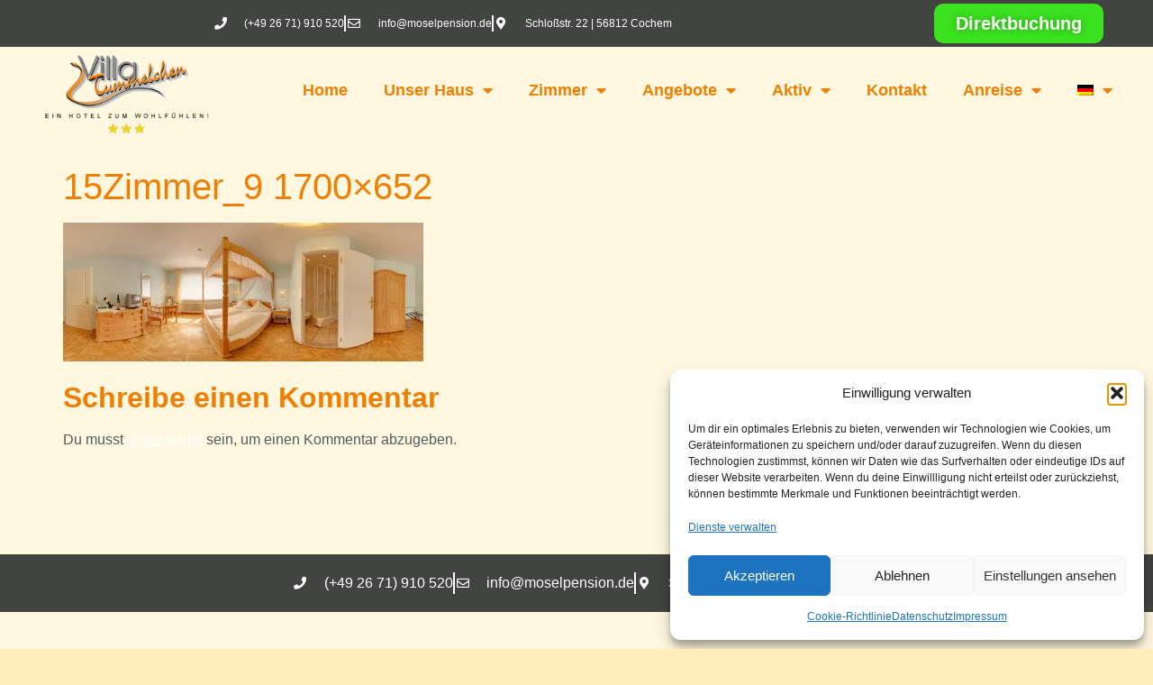

--- FILE ---
content_type: text/html; charset=UTF-8
request_url: https://moselpension.de/zimmer/15zimmer_9-1700x652/
body_size: 22251
content:
<!doctype html>
<html dir="ltr" lang="de-DE" prefix="og: https://ogp.me/ns#">
<head>
	<meta charset="UTF-8">
	<meta name="viewport" content="width=device-width, initial-scale=1">
	<link rel="profile" href="https://gmpg.org/xfn/11">
	<title>15Zimmer_9 1700×652 | Hotel Villa Tummelchen</title>
<link rel="alternate" hreflang="de" href="https://moselpension.de/zimmer/15zimmer_9-1700x652/" />
<link rel="alternate" hreflang="en" href="https://moselpension.de/en/rooms/15zimmer_9-1700x652-2/" />
<link rel="alternate" hreflang="nl" href="https://moselpension.de/nl/ruimte/15zimmer_9-1700x652-2/" />
<link rel="alternate" hreflang="x-default" href="https://moselpension.de/zimmer/15zimmer_9-1700x652/" />

		<!-- All in One SEO 4.9.3 - aioseo.com -->
	<meta name="robots" content="max-image-preview:large" />
	<meta name="google-site-verification" content="7AIZWoK2Zm-TResCJTFazMQLmSWwy73CjvHFis-1GTE" />
	<link rel="canonical" href="https://moselpension.de/zimmer/15zimmer_9-1700x652/" />
	<meta name="generator" content="All in One SEO (AIOSEO) 4.9.3" />
		<meta property="og:locale" content="de_DE" />
		<meta property="og:site_name" content="Villa Tummelchen | Ein Hotel zum Wohlfühlen!" />
		<meta property="og:type" content="article" />
		<meta property="og:title" content="15Zimmer_9 1700×652 | Hotel Villa Tummelchen" />
		<meta property="og:url" content="https://moselpension.de/zimmer/15zimmer_9-1700x652/" />
		<meta property="article:published_time" content="2018-04-11T10:54:37+00:00" />
		<meta property="article:modified_time" content="2018-05-29T06:55:46+00:00" />
		<meta name="twitter:card" content="summary" />
		<meta name="twitter:title" content="15Zimmer_9 1700×652 | Hotel Villa Tummelchen" />
		<script data-jetpack-boost="ignore" type="application/ld+json" class="aioseo-schema">
			{"@context":"https:\/\/schema.org","@graph":[{"@type":"BreadcrumbList","@id":"https:\/\/moselpension.de\/zimmer\/15zimmer_9-1700x652\/#breadcrumblist","itemListElement":[{"@type":"ListItem","@id":"https:\/\/moselpension.de#listItem","position":1,"name":"Home","item":"https:\/\/moselpension.de","nextItem":{"@type":"ListItem","@id":"https:\/\/moselpension.de\/zimmer\/15zimmer_9-1700x652\/#listItem","name":"15Zimmer_9 1700&#215;652"}},{"@type":"ListItem","@id":"https:\/\/moselpension.de\/zimmer\/15zimmer_9-1700x652\/#listItem","position":2,"name":"15Zimmer_9 1700&#215;652","previousItem":{"@type":"ListItem","@id":"https:\/\/moselpension.de#listItem","name":"Home"}}]},{"@type":"ItemPage","@id":"https:\/\/moselpension.de\/zimmer\/15zimmer_9-1700x652\/#itempage","url":"https:\/\/moselpension.de\/zimmer\/15zimmer_9-1700x652\/","name":"15Zimmer_9 1700\u00d7652 | Hotel Villa Tummelchen","inLanguage":"de-DE","isPartOf":{"@id":"https:\/\/moselpension.de\/#website"},"breadcrumb":{"@id":"https:\/\/moselpension.de\/zimmer\/15zimmer_9-1700x652\/#breadcrumblist"},"author":{"@id":"https:\/\/moselpension.de\/author\/mambel\/#author"},"creator":{"@id":"https:\/\/moselpension.de\/author\/mambel\/#author"},"datePublished":"2018-04-11T12:54:37+02:00","dateModified":"2018-05-29T08:55:46+02:00"},{"@type":"Organization","@id":"https:\/\/moselpension.de\/#organization","name":"Rainer Luy","description":"Ein Hotel zum Wohlf\u00fchlen! Inhaber","url":"https:\/\/moselpension.de\/","telephone":"+492671910520","logo":{"@type":"ImageObject","url":"https:\/\/moselpension.de\/wp-content\/uploads\/2018\/10\/Logo-mit-Tex-Sterne-ohne-Hintergrund-250x119.png","@id":"https:\/\/moselpension.de\/zimmer\/15zimmer_9-1700x652\/#organizationLogo","width":250,"height":119,"caption":"Logo-mit-Tex-Sterne-ohne-Hintergrund"},"image":{"@id":"https:\/\/moselpension.de\/zimmer\/15zimmer_9-1700x652\/#organizationLogo"}},{"@type":"Person","@id":"https:\/\/moselpension.de\/author\/mambel\/#author","url":"https:\/\/moselpension.de\/author\/mambel\/","name":"Manfred"},{"@type":"WebSite","@id":"https:\/\/moselpension.de\/#website","url":"https:\/\/moselpension.de\/","name":"Villa Tummelchen","description":"Ein Hotel zum Wohlf\u00fchlen!","inLanguage":"de-DE","publisher":{"@id":"https:\/\/moselpension.de\/#organization"}}]}
		</script>
		<!-- All in One SEO -->

<link rel="alternate" type="application/rss+xml" title="Villa Tummelchen &raquo; Feed" href="https://moselpension.de/feed/" />
<link rel="alternate" type="application/rss+xml" title="Villa Tummelchen &raquo; Kommentar-Feed" href="https://moselpension.de/comments/feed/" />
<link rel="alternate" type="application/rss+xml" title="Villa Tummelchen &raquo; 15Zimmer_9 1700&#215;652-Kommentar-Feed" href="https://moselpension.de/zimmer/15zimmer_9-1700x652/feed/" />
<link rel="alternate" title="oEmbed (JSON)" type="application/json+oembed" href="https://moselpension.de/wp-json/oembed/1.0/embed?url=https%3A%2F%2Fmoselpension.de%2Fzimmer%2F15zimmer_9-1700x652%2F" />
<link rel="alternate" title="oEmbed (XML)" type="text/xml+oembed" href="https://moselpension.de/wp-json/oembed/1.0/embed?url=https%3A%2F%2Fmoselpension.de%2Fzimmer%2F15zimmer_9-1700x652%2F&#038;format=xml" />
<link rel='stylesheet' id='all-css-5a7a9131753af64b43b4b2f99c9ef7f8' href='https://moselpension.de/wp-content/boost-cache/static/36f2fa89ad.min.css' type='text/css' media='all' />
<style id='wpml-legacy-horizontal-list-0-inline-css'>
.wpml-ls-statics-footer, .wpml-ls-statics-footer .wpml-ls-sub-menu, .wpml-ls-statics-footer a {border-color:#fff8e1;}.wpml-ls-statics-footer a, .wpml-ls-statics-footer .wpml-ls-sub-menu a, .wpml-ls-statics-footer .wpml-ls-sub-menu a:link, .wpml-ls-statics-footer li:not(.wpml-ls-current-language) .wpml-ls-link, .wpml-ls-statics-footer li:not(.wpml-ls-current-language) .wpml-ls-link:link {color:#444444;background-color:#fff8e1;}.wpml-ls-statics-footer .wpml-ls-sub-menu a:hover,.wpml-ls-statics-footer .wpml-ls-sub-menu a:focus, .wpml-ls-statics-footer .wpml-ls-sub-menu a:link:hover, .wpml-ls-statics-footer .wpml-ls-sub-menu a:link:focus {color:#000000;background-color:#eeeeee;}.wpml-ls-statics-footer .wpml-ls-current-language > a {color:#444444;background-color:#fff8e1;}.wpml-ls-statics-footer .wpml-ls-current-language:hover>a, .wpml-ls-statics-footer .wpml-ls-current-language>a:focus {color:#000000;background-color:#fff8e1;}
/*# sourceURL=wpml-legacy-horizontal-list-0-inline-css */
</style>
<style id='wp-img-auto-sizes-contain-inline-css'>
img:is([sizes=auto i],[sizes^="auto," i]){contain-intrinsic-size:3000px 1500px}
/*# sourceURL=wp-img-auto-sizes-contain-inline-css */
</style>
<style id='wp-emoji-styles-inline-css'>

	img.wp-smiley, img.emoji {
		display: inline !important;
		border: none !important;
		box-shadow: none !important;
		height: 1em !important;
		width: 1em !important;
		margin: 0 0.07em !important;
		vertical-align: -0.1em !important;
		background: none !important;
		padding: 0 !important;
	}
/*# sourceURL=wp-emoji-styles-inline-css */
</style>
<style id='global-styles-inline-css'>
:root{--wp--preset--aspect-ratio--square: 1;--wp--preset--aspect-ratio--4-3: 4/3;--wp--preset--aspect-ratio--3-4: 3/4;--wp--preset--aspect-ratio--3-2: 3/2;--wp--preset--aspect-ratio--2-3: 2/3;--wp--preset--aspect-ratio--16-9: 16/9;--wp--preset--aspect-ratio--9-16: 9/16;--wp--preset--color--black: #000000;--wp--preset--color--cyan-bluish-gray: #abb8c3;--wp--preset--color--white: #ffffff;--wp--preset--color--pale-pink: #f78da7;--wp--preset--color--vivid-red: #cf2e2e;--wp--preset--color--luminous-vivid-orange: #ff6900;--wp--preset--color--luminous-vivid-amber: #fcb900;--wp--preset--color--light-green-cyan: #7bdcb5;--wp--preset--color--vivid-green-cyan: #00d084;--wp--preset--color--pale-cyan-blue: #8ed1fc;--wp--preset--color--vivid-cyan-blue: #0693e3;--wp--preset--color--vivid-purple: #9b51e0;--wp--preset--gradient--vivid-cyan-blue-to-vivid-purple: linear-gradient(135deg,rgb(6,147,227) 0%,rgb(155,81,224) 100%);--wp--preset--gradient--light-green-cyan-to-vivid-green-cyan: linear-gradient(135deg,rgb(122,220,180) 0%,rgb(0,208,130) 100%);--wp--preset--gradient--luminous-vivid-amber-to-luminous-vivid-orange: linear-gradient(135deg,rgb(252,185,0) 0%,rgb(255,105,0) 100%);--wp--preset--gradient--luminous-vivid-orange-to-vivid-red: linear-gradient(135deg,rgb(255,105,0) 0%,rgb(207,46,46) 100%);--wp--preset--gradient--very-light-gray-to-cyan-bluish-gray: linear-gradient(135deg,rgb(238,238,238) 0%,rgb(169,184,195) 100%);--wp--preset--gradient--cool-to-warm-spectrum: linear-gradient(135deg,rgb(74,234,220) 0%,rgb(151,120,209) 20%,rgb(207,42,186) 40%,rgb(238,44,130) 60%,rgb(251,105,98) 80%,rgb(254,248,76) 100%);--wp--preset--gradient--blush-light-purple: linear-gradient(135deg,rgb(255,206,236) 0%,rgb(152,150,240) 100%);--wp--preset--gradient--blush-bordeaux: linear-gradient(135deg,rgb(254,205,165) 0%,rgb(254,45,45) 50%,rgb(107,0,62) 100%);--wp--preset--gradient--luminous-dusk: linear-gradient(135deg,rgb(255,203,112) 0%,rgb(199,81,192) 50%,rgb(65,88,208) 100%);--wp--preset--gradient--pale-ocean: linear-gradient(135deg,rgb(255,245,203) 0%,rgb(182,227,212) 50%,rgb(51,167,181) 100%);--wp--preset--gradient--electric-grass: linear-gradient(135deg,rgb(202,248,128) 0%,rgb(113,206,126) 100%);--wp--preset--gradient--midnight: linear-gradient(135deg,rgb(2,3,129) 0%,rgb(40,116,252) 100%);--wp--preset--font-size--small: 13px;--wp--preset--font-size--medium: 20px;--wp--preset--font-size--large: 36px;--wp--preset--font-size--x-large: 42px;--wp--preset--spacing--20: 0.44rem;--wp--preset--spacing--30: 0.67rem;--wp--preset--spacing--40: 1rem;--wp--preset--spacing--50: 1.5rem;--wp--preset--spacing--60: 2.25rem;--wp--preset--spacing--70: 3.38rem;--wp--preset--spacing--80: 5.06rem;--wp--preset--shadow--natural: 6px 6px 9px rgba(0, 0, 0, 0.2);--wp--preset--shadow--deep: 12px 12px 50px rgba(0, 0, 0, 0.4);--wp--preset--shadow--sharp: 6px 6px 0px rgba(0, 0, 0, 0.2);--wp--preset--shadow--outlined: 6px 6px 0px -3px rgb(255, 255, 255), 6px 6px rgb(0, 0, 0);--wp--preset--shadow--crisp: 6px 6px 0px rgb(0, 0, 0);}:root { --wp--style--global--content-size: 800px;--wp--style--global--wide-size: 1200px; }:where(body) { margin: 0; }.wp-site-blocks > .alignleft { float: left; margin-right: 2em; }.wp-site-blocks > .alignright { float: right; margin-left: 2em; }.wp-site-blocks > .aligncenter { justify-content: center; margin-left: auto; margin-right: auto; }:where(.wp-site-blocks) > * { margin-block-start: 24px; margin-block-end: 0; }:where(.wp-site-blocks) > :first-child { margin-block-start: 0; }:where(.wp-site-blocks) > :last-child { margin-block-end: 0; }:root { --wp--style--block-gap: 24px; }:root :where(.is-layout-flow) > :first-child{margin-block-start: 0;}:root :where(.is-layout-flow) > :last-child{margin-block-end: 0;}:root :where(.is-layout-flow) > *{margin-block-start: 24px;margin-block-end: 0;}:root :where(.is-layout-constrained) > :first-child{margin-block-start: 0;}:root :where(.is-layout-constrained) > :last-child{margin-block-end: 0;}:root :where(.is-layout-constrained) > *{margin-block-start: 24px;margin-block-end: 0;}:root :where(.is-layout-flex){gap: 24px;}:root :where(.is-layout-grid){gap: 24px;}.is-layout-flow > .alignleft{float: left;margin-inline-start: 0;margin-inline-end: 2em;}.is-layout-flow > .alignright{float: right;margin-inline-start: 2em;margin-inline-end: 0;}.is-layout-flow > .aligncenter{margin-left: auto !important;margin-right: auto !important;}.is-layout-constrained > .alignleft{float: left;margin-inline-start: 0;margin-inline-end: 2em;}.is-layout-constrained > .alignright{float: right;margin-inline-start: 2em;margin-inline-end: 0;}.is-layout-constrained > .aligncenter{margin-left: auto !important;margin-right: auto !important;}.is-layout-constrained > :where(:not(.alignleft):not(.alignright):not(.alignfull)){max-width: var(--wp--style--global--content-size);margin-left: auto !important;margin-right: auto !important;}.is-layout-constrained > .alignwide{max-width: var(--wp--style--global--wide-size);}body .is-layout-flex{display: flex;}.is-layout-flex{flex-wrap: wrap;align-items: center;}.is-layout-flex > :is(*, div){margin: 0;}body .is-layout-grid{display: grid;}.is-layout-grid > :is(*, div){margin: 0;}body{padding-top: 0px;padding-right: 0px;padding-bottom: 0px;padding-left: 0px;}a:where(:not(.wp-element-button)){text-decoration: underline;}:root :where(.wp-element-button, .wp-block-button__link){background-color: #32373c;border-width: 0;color: #fff;font-family: inherit;font-size: inherit;font-style: inherit;font-weight: inherit;letter-spacing: inherit;line-height: inherit;padding-top: calc(0.667em + 2px);padding-right: calc(1.333em + 2px);padding-bottom: calc(0.667em + 2px);padding-left: calc(1.333em + 2px);text-decoration: none;text-transform: inherit;}.has-black-color{color: var(--wp--preset--color--black) !important;}.has-cyan-bluish-gray-color{color: var(--wp--preset--color--cyan-bluish-gray) !important;}.has-white-color{color: var(--wp--preset--color--white) !important;}.has-pale-pink-color{color: var(--wp--preset--color--pale-pink) !important;}.has-vivid-red-color{color: var(--wp--preset--color--vivid-red) !important;}.has-luminous-vivid-orange-color{color: var(--wp--preset--color--luminous-vivid-orange) !important;}.has-luminous-vivid-amber-color{color: var(--wp--preset--color--luminous-vivid-amber) !important;}.has-light-green-cyan-color{color: var(--wp--preset--color--light-green-cyan) !important;}.has-vivid-green-cyan-color{color: var(--wp--preset--color--vivid-green-cyan) !important;}.has-pale-cyan-blue-color{color: var(--wp--preset--color--pale-cyan-blue) !important;}.has-vivid-cyan-blue-color{color: var(--wp--preset--color--vivid-cyan-blue) !important;}.has-vivid-purple-color{color: var(--wp--preset--color--vivid-purple) !important;}.has-black-background-color{background-color: var(--wp--preset--color--black) !important;}.has-cyan-bluish-gray-background-color{background-color: var(--wp--preset--color--cyan-bluish-gray) !important;}.has-white-background-color{background-color: var(--wp--preset--color--white) !important;}.has-pale-pink-background-color{background-color: var(--wp--preset--color--pale-pink) !important;}.has-vivid-red-background-color{background-color: var(--wp--preset--color--vivid-red) !important;}.has-luminous-vivid-orange-background-color{background-color: var(--wp--preset--color--luminous-vivid-orange) !important;}.has-luminous-vivid-amber-background-color{background-color: var(--wp--preset--color--luminous-vivid-amber) !important;}.has-light-green-cyan-background-color{background-color: var(--wp--preset--color--light-green-cyan) !important;}.has-vivid-green-cyan-background-color{background-color: var(--wp--preset--color--vivid-green-cyan) !important;}.has-pale-cyan-blue-background-color{background-color: var(--wp--preset--color--pale-cyan-blue) !important;}.has-vivid-cyan-blue-background-color{background-color: var(--wp--preset--color--vivid-cyan-blue) !important;}.has-vivid-purple-background-color{background-color: var(--wp--preset--color--vivid-purple) !important;}.has-black-border-color{border-color: var(--wp--preset--color--black) !important;}.has-cyan-bluish-gray-border-color{border-color: var(--wp--preset--color--cyan-bluish-gray) !important;}.has-white-border-color{border-color: var(--wp--preset--color--white) !important;}.has-pale-pink-border-color{border-color: var(--wp--preset--color--pale-pink) !important;}.has-vivid-red-border-color{border-color: var(--wp--preset--color--vivid-red) !important;}.has-luminous-vivid-orange-border-color{border-color: var(--wp--preset--color--luminous-vivid-orange) !important;}.has-luminous-vivid-amber-border-color{border-color: var(--wp--preset--color--luminous-vivid-amber) !important;}.has-light-green-cyan-border-color{border-color: var(--wp--preset--color--light-green-cyan) !important;}.has-vivid-green-cyan-border-color{border-color: var(--wp--preset--color--vivid-green-cyan) !important;}.has-pale-cyan-blue-border-color{border-color: var(--wp--preset--color--pale-cyan-blue) !important;}.has-vivid-cyan-blue-border-color{border-color: var(--wp--preset--color--vivid-cyan-blue) !important;}.has-vivid-purple-border-color{border-color: var(--wp--preset--color--vivid-purple) !important;}.has-vivid-cyan-blue-to-vivid-purple-gradient-background{background: var(--wp--preset--gradient--vivid-cyan-blue-to-vivid-purple) !important;}.has-light-green-cyan-to-vivid-green-cyan-gradient-background{background: var(--wp--preset--gradient--light-green-cyan-to-vivid-green-cyan) !important;}.has-luminous-vivid-amber-to-luminous-vivid-orange-gradient-background{background: var(--wp--preset--gradient--luminous-vivid-amber-to-luminous-vivid-orange) !important;}.has-luminous-vivid-orange-to-vivid-red-gradient-background{background: var(--wp--preset--gradient--luminous-vivid-orange-to-vivid-red) !important;}.has-very-light-gray-to-cyan-bluish-gray-gradient-background{background: var(--wp--preset--gradient--very-light-gray-to-cyan-bluish-gray) !important;}.has-cool-to-warm-spectrum-gradient-background{background: var(--wp--preset--gradient--cool-to-warm-spectrum) !important;}.has-blush-light-purple-gradient-background{background: var(--wp--preset--gradient--blush-light-purple) !important;}.has-blush-bordeaux-gradient-background{background: var(--wp--preset--gradient--blush-bordeaux) !important;}.has-luminous-dusk-gradient-background{background: var(--wp--preset--gradient--luminous-dusk) !important;}.has-pale-ocean-gradient-background{background: var(--wp--preset--gradient--pale-ocean) !important;}.has-electric-grass-gradient-background{background: var(--wp--preset--gradient--electric-grass) !important;}.has-midnight-gradient-background{background: var(--wp--preset--gradient--midnight) !important;}.has-small-font-size{font-size: var(--wp--preset--font-size--small) !important;}.has-medium-font-size{font-size: var(--wp--preset--font-size--medium) !important;}.has-large-font-size{font-size: var(--wp--preset--font-size--large) !important;}.has-x-large-font-size{font-size: var(--wp--preset--font-size--x-large) !important;}
:root :where(.wp-block-pullquote){font-size: 1.5em;line-height: 1.6;}
/*# sourceURL=global-styles-inline-css */
</style>
<style id='rocket-lazyload-inline-css'>
.rll-youtube-player{position:relative;padding-bottom:56.23%;height:0;overflow:hidden;max-width:100%;}.rll-youtube-player:focus-within{outline: 2px solid currentColor;outline-offset: 5px;}.rll-youtube-player iframe{position:absolute;top:0;left:0;width:100%;height:100%;z-index:100;background:0 0}.rll-youtube-player img{bottom:0;display:block;left:0;margin:auto;max-width:100%;width:100%;position:absolute;right:0;top:0;border:none;height:auto;-webkit-transition:.4s all;-moz-transition:.4s all;transition:.4s all}.rll-youtube-player img:hover{-webkit-filter:brightness(75%)}.rll-youtube-player .play{height:100%;width:100%;left:0;top:0;position:absolute;background:url(https://moselpension.de/wp-content/plugins/rocket-lazy-load/assets/img/youtube.png) no-repeat center;background-color: transparent !important;cursor:pointer;border:none;}.wp-embed-responsive .wp-has-aspect-ratio .rll-youtube-player{position:absolute;padding-bottom:0;width:100%;height:100%;top:0;bottom:0;left:0;right:0}
/*# sourceURL=rocket-lazyload-inline-css */
</style>


<link rel="https://api.w.org/" href="https://moselpension.de/wp-json/" /><link rel="alternate" title="JSON" type="application/json" href="https://moselpension.de/wp-json/wp/v2/media/553" /><link rel="EditURI" type="application/rsd+xml" title="RSD" href="https://moselpension.de/xmlrpc.php?rsd" />
<meta name="generator" content="WordPress 6.9" />
<link rel='shortlink' href='https://moselpension.de/?p=553' />
<meta name="generator" content="WPML ver:4.8.6 stt:38,1,3;" />

			<style>.cmplz-hidden {
					display: none !important;
				}</style><meta name="generator" content="Elementor 3.34.2; features: additional_custom_breakpoints; settings: css_print_method-external, google_font-disabled, font_display-block">
			<style>
				.e-con.e-parent:nth-of-type(n+4):not(.e-lazyloaded):not(.e-no-lazyload),
				.e-con.e-parent:nth-of-type(n+4):not(.e-lazyloaded):not(.e-no-lazyload) * {
					background-image: none !important;
				}
				@media screen and (max-height: 1024px) {
					.e-con.e-parent:nth-of-type(n+3):not(.e-lazyloaded):not(.e-no-lazyload),
					.e-con.e-parent:nth-of-type(n+3):not(.e-lazyloaded):not(.e-no-lazyload) * {
						background-image: none !important;
					}
				}
				@media screen and (max-height: 640px) {
					.e-con.e-parent:nth-of-type(n+2):not(.e-lazyloaded):not(.e-no-lazyload),
					.e-con.e-parent:nth-of-type(n+2):not(.e-lazyloaded):not(.e-no-lazyload) * {
						background-image: none !important;
					}
				}
			</style>
			<link rel="icon" href="https://moselpension.de/wp-content/uploads/2018/04/cropped-logo_hotel_pension-mit-DEHOGA-ohne-Hintergrund-250x250-32x32.png" sizes="32x32" />
<link rel="icon" href="https://moselpension.de/wp-content/uploads/2018/04/cropped-logo_hotel_pension-mit-DEHOGA-ohne-Hintergrund-250x250-192x192.png" sizes="192x192" />
<link rel="apple-touch-icon" href="https://moselpension.de/wp-content/uploads/2018/04/cropped-logo_hotel_pension-mit-DEHOGA-ohne-Hintergrund-250x250-180x180.png" />
<meta name="msapplication-TileImage" content="https://moselpension.de/wp-content/uploads/2018/04/cropped-logo_hotel_pension-mit-DEHOGA-ohne-Hintergrund-250x250-270x270.png" />
<noscript><style id="rocket-lazyload-nojs-css">.rll-youtube-player, [data-lazy-src]{display:none !important;}</style></noscript></head>
<body data-cmplz=2 class="attachment wp-singular attachment-template-default attachmentid-553 attachment-jpeg wp-embed-responsive wp-theme-hello-elementor hello-elementor-default elementor-default elementor-kit-3323">


<a class="skip-link screen-reader-text" href="#content">Zum Inhalt springen</a>

		<header data-elementor-type="header" data-elementor-id="2868" class="elementor elementor-2868 elementor-location-header" data-elementor-post-type="elementor_library">
					<section class="elementor-section elementor-top-section elementor-element elementor-element-372c1029 elementor-section-height-min-height elementor-section-content-middle elementor-section-stretched elementor-section-full_width elementor-section-height-default elementor-section-items-middle" data-id="372c1029" data-element_type="section" data-settings="{&quot;background_background&quot;:&quot;classic&quot;,&quot;stretch_section&quot;:&quot;section-stretched&quot;}">
						<div class="elementor-container elementor-column-gap-no">
					<div class="elementor-column elementor-col-50 elementor-top-column elementor-element elementor-element-27f98229" data-id="27f98229" data-element_type="column">
			<div class="elementor-widget-wrap elementor-element-populated">
						<div class="elementor-element elementor-element-1a6e6280 elementor-icon-list--layout-inline elementor-mobile-align-end elementor-align-center elementor-list-item-link-full_width elementor-widget elementor-widget-icon-list" data-id="1a6e6280" data-element_type="widget" data-widget_type="icon-list.default">
				<div class="elementor-widget-container">
							<ul class="elementor-icon-list-items elementor-inline-items">
							<li class="elementor-icon-list-item elementor-inline-item">
											<span class="elementor-icon-list-icon">
							<i aria-hidden="true" class="fas fa-phone"></i>						</span>
										<span class="elementor-icon-list-text"><a href="tel:+49 2671910520">(+49 26 71) 910 520</a></span>
									</li>
								<li class="elementor-icon-list-item elementor-inline-item">
											<span class="elementor-icon-list-icon">
							<i aria-hidden="true" class="far fa-envelope"></i>						</span>
										<span class="elementor-icon-list-text"><a href="mailto:info@moselpension.de">info@moselpension.de</a></span>
									</li>
								<li class="elementor-icon-list-item elementor-inline-item">
											<span class="elementor-icon-list-icon">
							<i aria-hidden="true" class="fas fa-map-marker-alt"></i>						</span>
										<span class="elementor-icon-list-text">Schloßstr. 22 | 56812 Cochem</span>
									</li>
						</ul>
						</div>
				</div>
					</div>
		</div>
				<div class="elementor-column elementor-col-50 elementor-top-column elementor-element elementor-element-9520fad" data-id="9520fad" data-element_type="column">
			<div class="elementor-widget-wrap elementor-element-populated">
						<div class="elementor-element elementor-element-db75bbe elementor-button-info elementor-align-center elementor-widget elementor-widget-button" data-id="db75bbe" data-element_type="widget" data-widget_type="button.default">
				<div class="elementor-widget-container">
									<div class="elementor-button-wrapper">
					<a class="elementor-button elementor-button-link elementor-size-sm" href="https://S002346.officialbookings.com" target="_blank">
						<span class="elementor-button-content-wrapper">
									<span class="elementor-button-text">Direktbuchung</span>
					</span>
					</a>
				</div>
								</div>
				</div>
					</div>
		</div>
					</div>
		</section>
				<section class="elementor-section elementor-top-section elementor-element elementor-element-31a63a1f elementor-section-content-middle elementor-section-stretched elementor-section-full_width elementor-section-height-default elementor-section-height-default" data-id="31a63a1f" data-element_type="section" data-settings="{&quot;stretch_section&quot;:&quot;section-stretched&quot;,&quot;background_background&quot;:&quot;classic&quot;,&quot;animation&quot;:&quot;none&quot;}">
						<div class="elementor-container elementor-column-gap-no">
					<div class="elementor-column elementor-col-50 elementor-top-column elementor-element elementor-element-6793cb4c" data-id="6793cb4c" data-element_type="column" data-settings="{&quot;animation&quot;:&quot;none&quot;}">
			<div class="elementor-widget-wrap elementor-element-populated">
						<div class="elementor-element elementor-element-a9e7f90 elementor-widget elementor-widget-image" data-id="a9e7f90" data-element_type="widget" data-widget_type="image.default">
				<div class="elementor-widget-container">
																<a href="https://moselpension.de">
							<img width="250" height="119" src="data:image/svg+xml,%3Csvg%20xmlns='http://www.w3.org/2000/svg'%20viewBox='0%200%20250%20119'%3E%3C/svg%3E" class="attachment-large size-large wp-image-1389" alt="Logo-mit-Text-Sterne" data-lazy-srcset="https://moselpension.de/wp-content/uploads/2018/10/Logo-mit-Tex-Sterne-ohne-Hintergrund-250x119.png 250w, https://moselpension.de/wp-content/uploads/2018/10/Logo-mit-Tex-Sterne-ohne-Hintergrund-250x119-200x95.png 200w" data-lazy-sizes="(max-width: 250px) 100vw, 250px" data-lazy-src="https://moselpension.de/wp-content/uploads/2018/10/Logo-mit-Tex-Sterne-ohne-Hintergrund-250x119.png" /><noscript><img width="250" height="119" src="https://moselpension.de/wp-content/uploads/2018/10/Logo-mit-Tex-Sterne-ohne-Hintergrund-250x119.png" class="attachment-large size-large wp-image-1389" alt="Logo-mit-Text-Sterne" srcset="https://moselpension.de/wp-content/uploads/2018/10/Logo-mit-Tex-Sterne-ohne-Hintergrund-250x119.png 250w, https://moselpension.de/wp-content/uploads/2018/10/Logo-mit-Tex-Sterne-ohne-Hintergrund-250x119-200x95.png 200w" sizes="(max-width: 250px) 100vw, 250px" /></noscript>								</a>
															</div>
				</div>
					</div>
		</div>
				<div class="elementor-column elementor-col-50 elementor-top-column elementor-element elementor-element-427877df" data-id="427877df" data-element_type="column" data-settings="{&quot;background_background&quot;:&quot;classic&quot;,&quot;animation&quot;:&quot;none&quot;}">
			<div class="elementor-widget-wrap elementor-element-populated">
						<div class="elementor-element elementor-element-43d5c7d8 elementor-nav-menu__align-end elementor-nav-menu--dropdown-tablet elementor-nav-menu__text-align-aside elementor-nav-menu--toggle elementor-nav-menu--burger elementor-widget elementor-widget-nav-menu" data-id="43d5c7d8" data-element_type="widget" data-settings="{&quot;_animation&quot;:&quot;none&quot;,&quot;layout&quot;:&quot;horizontal&quot;,&quot;submenu_icon&quot;:{&quot;value&quot;:&quot;&lt;i class=\&quot;fas fa-caret-down\&quot; aria-hidden=\&quot;true\&quot;&gt;&lt;\/i&gt;&quot;,&quot;library&quot;:&quot;fa-solid&quot;},&quot;toggle&quot;:&quot;burger&quot;}" data-widget_type="nav-menu.default">
				<div class="elementor-widget-container">
								<nav aria-label="Header menu" class="elementor-nav-menu--main elementor-nav-menu__container elementor-nav-menu--layout-horizontal e--pointer-underline e--animation-fade">
				<ul id="menu-1-43d5c7d8" class="elementor-nav-menu"><li class="menu-item menu-item-type-post_type menu-item-object-page menu-item-home menu-item-1864"><a href="https://moselpension.de/" class="elementor-item">Home</a></li>
<li class="menu-item menu-item-type-post_type menu-item-object-page menu-item-has-children menu-item-397"><a href="https://moselpension.de/unser-haus/" class="elementor-item">Unser Haus</a>
<ul class="sub-menu elementor-nav-menu--dropdown">
	<li class="menu-item menu-item-type-post_type menu-item-object-page menu-item-6970"><a href="https://moselpension.de/parken/" class="elementor-sub-item">Parken</a></li>
</ul>
</li>
<li class="menu-item menu-item-type-post_type menu-item-object-page menu-item-has-children menu-item-1145"><a href="https://moselpension.de/zimmer/" class="elementor-item">Zimmer</a>
<ul class="sub-menu elementor-nav-menu--dropdown">
	<li class="menu-item menu-item-type-post_type menu-item-object-page menu-item-1146"><a href="https://moselpension.de/zimmer/doppelzimmer/" class="elementor-sub-item">Komfort-Doppelzimmer</a></li>
	<li class="menu-item menu-item-type-post_type menu-item-object-page menu-item-1152"><a href="https://moselpension.de/zimmer/zweibettzimmer/" class="elementor-sub-item">Komfort-Zweibettzimmer</a></li>
	<li class="menu-item menu-item-type-post_type menu-item-object-page menu-item-1147"><a href="https://moselpension.de/zimmer/doppelzimmer-mit-terrasse/" class="elementor-sub-item">Doppelzimmer mit Terrasse und Burgblick</a></li>
	<li class="menu-item menu-item-type-post_type menu-item-object-page menu-item-1148"><a href="https://moselpension.de/zimmer/familien-zimmer/" class="elementor-sub-item">Komfort-Familienzimmer (bis 6 Personen)</a></li>
	<li class="menu-item menu-item-type-post_type menu-item-object-page menu-item-1151"><a href="https://moselpension.de/zimmer/panoramazimmer-mit-moselblick/" class="elementor-sub-item">Panoramazimmer mit Moselblick</a></li>
	<li class="menu-item menu-item-type-post_type menu-item-object-page menu-item-1149"><a href="https://moselpension.de/zimmer/panorama-zweibettzimmer-balkon-burgblick/" class="elementor-sub-item">Panorama-Zweibettzimmer mit Balkon &#038; Burgblick</a></li>
	<li class="menu-item menu-item-type-post_type menu-item-object-page menu-item-1150"><a href="https://moselpension.de/zimmer/panoramazimmer-mit-balkon-und-mosel-und-burgblick/" class="elementor-sub-item">Panoramazimmer mit Balkon, Mosel- &#038; Burgblick</a></li>
</ul>
</li>
<li class="menu-item menu-item-type-post_type menu-item-object-page menu-item-has-children menu-item-2767"><a href="https://moselpension.de/pausch/" class="elementor-item">Angebote</a>
<ul class="sub-menu elementor-nav-menu--dropdown">
	<li class="menu-item menu-item-type-custom menu-item-object-custom menu-item-6484"><a href="https://moselpension.de/pausch/#gutschein" class="elementor-sub-item elementor-item-anchor">Geschenkgutschein</a></li>
</ul>
</li>
<li class="menu-item menu-item-type-post_type menu-item-object-page menu-item-has-children menu-item-396"><a href="https://moselpension.de/aktiv/" class="elementor-item">Aktiv</a>
<ul class="sub-menu elementor-nav-menu--dropdown">
	<li class="menu-item menu-item-type-post_type menu-item-object-page menu-item-7034"><a href="https://moselpension.de/aktiv/wandern-an-der-mosel/" class="elementor-sub-item">Wandern an der Mosel</a></li>
	<li class="menu-item menu-item-type-post_type menu-item-object-page menu-item-948"><a href="https://moselpension.de/aktiv/motorrad/" class="elementor-sub-item">Motorrad</a></li>
	<li class="menu-item menu-item-type-post_type menu-item-object-page menu-item-966"><a href="https://moselpension.de/aktiv/fahrrad/" class="elementor-sub-item">Fahrrad</a></li>
	<li class="menu-item menu-item-type-post_type menu-item-object-page menu-item-965"><a href="https://moselpension.de/aktiv/ausflugsziele/" class="elementor-sub-item">Ausflugsziele</a></li>
</ul>
</li>
<li class="menu-item menu-item-type-post_type menu-item-object-page menu-item-403"><a href="https://moselpension.de/kontakt/" class="elementor-item">Kontakt</a></li>
<li class="menu-item menu-item-type-post_type menu-item-object-page menu-item-has-children menu-item-862"><a href="https://moselpension.de/anreise/" class="elementor-item">Anreise</a>
<ul class="sub-menu elementor-nav-menu--dropdown">
	<li class="menu-item menu-item-type-custom menu-item-object-custom menu-item-6954"><a href="https://moselpension.de/anreise/#Meldeschein-Anfahrtsbeschreibung" class="elementor-sub-item elementor-item-anchor">Meldeschein-Anfahrtsbeschreibung</a></li>
	<li class="menu-item menu-item-type-custom menu-item-object-custom menu-item-4962"><a href="https://moselpension.de/anreise/#Auto" class="elementor-sub-item elementor-item-anchor">Auto oder Fahrrad</a></li>
	<li class="menu-item menu-item-type-custom menu-item-object-custom menu-item-4963"><a href="https://moselpension.de/anreise/#Motorrad" class="elementor-sub-item elementor-item-anchor">Motorrad</a></li>
	<li class="menu-item menu-item-type-custom menu-item-object-custom menu-item-4961"><a href="https://moselpension.de/anreise/#Reisegepäck" class="elementor-sub-item elementor-item-anchor">Service Reisegepäck</a></li>
	<li class="menu-item menu-item-type-custom menu-item-object-custom menu-item-4964"><a href="https://moselpension.de/anreise/#DB" class="elementor-sub-item elementor-item-anchor">Deutsche Bahn</a></li>
	<li class="menu-item menu-item-type-custom menu-item-object-custom menu-item-4965"><a href="https://moselpension.de/anreise/#Flugzeug" class="elementor-sub-item elementor-item-anchor">Flugzeug</a></li>
</ul>
</li>
<li class="menu-item wpml-ls-slot-9 wpml-ls-item wpml-ls-item-de wpml-ls-current-language wpml-ls-menu-item wpml-ls-first-item menu-item-type-wpml_ls_menu_item menu-item-object-wpml_ls_menu_item menu-item-has-children menu-item-wpml-ls-9-de"><a href="https://moselpension.de/zimmer/15zimmer_9-1700x652/" role="menuitem" class="elementor-item"><img
            class="wpml-ls-flag"
            src="data:image/svg+xml,%3Csvg%20xmlns='http://www.w3.org/2000/svg'%20viewBox='0%200%200%200'%3E%3C/svg%3E"
            alt="Deutsch"
            width=18
            height=12
    data-lazy-src="https://moselpension.de/wp-content/plugins/sitepress-multilingual-cms/res/flags/de.png" /><noscript><img
            class="wpml-ls-flag"
            src="https://moselpension.de/wp-content/plugins/sitepress-multilingual-cms/res/flags/de.png"
            alt="Deutsch"
            width=18
            height=12
    /></noscript></a>
<ul class="sub-menu elementor-nav-menu--dropdown">
	<li class="menu-item wpml-ls-slot-9 wpml-ls-item wpml-ls-item-en wpml-ls-menu-item menu-item-type-wpml_ls_menu_item menu-item-object-wpml_ls_menu_item menu-item-wpml-ls-9-en"><a href="https://moselpension.de/en/rooms/15zimmer_9-1700x652-2/" title="Zu Englisch wechseln" aria-label="Zu Englisch wechseln" role="menuitem" class="elementor-sub-item"><img
            class="wpml-ls-flag"
            src="data:image/svg+xml,%3Csvg%20xmlns='http://www.w3.org/2000/svg'%20viewBox='0%200%200%200'%3E%3C/svg%3E"
            alt="Englisch"
            width=18
            height=12
    data-lazy-src="https://moselpension.de/wp-content/plugins/sitepress-multilingual-cms/res/flags/en.png" /><noscript><img
            class="wpml-ls-flag"
            src="https://moselpension.de/wp-content/plugins/sitepress-multilingual-cms/res/flags/en.png"
            alt="Englisch"
            width=18
            height=12
    /></noscript></a></li>
	<li class="menu-item wpml-ls-slot-9 wpml-ls-item wpml-ls-item-nl wpml-ls-menu-item wpml-ls-last-item menu-item-type-wpml_ls_menu_item menu-item-object-wpml_ls_menu_item menu-item-wpml-ls-9-nl"><a href="https://moselpension.de/nl/ruimte/15zimmer_9-1700x652-2/" title="Zu Niederländisch wechseln" aria-label="Zu Niederländisch wechseln" role="menuitem" class="elementor-sub-item"><img
            class="wpml-ls-flag"
            src="data:image/svg+xml,%3Csvg%20xmlns='http://www.w3.org/2000/svg'%20viewBox='0%200%200%200'%3E%3C/svg%3E"
            alt="Niederländisch"
            width=18
            height=12
    data-lazy-src="https://moselpension.de/wp-content/plugins/sitepress-multilingual-cms/res/flags/nl.png" /><noscript><img
            class="wpml-ls-flag"
            src="https://moselpension.de/wp-content/plugins/sitepress-multilingual-cms/res/flags/nl.png"
            alt="Niederländisch"
            width=18
            height=12
    /></noscript></a></li>
</ul>
</li>
</ul>			</nav>
					<div class="elementor-menu-toggle" role="button" tabindex="0" aria-label="Menü Umschalter" aria-expanded="false">
			<i aria-hidden="true" role="presentation" class="elementor-menu-toggle__icon--open eicon-menu-bar"></i><i aria-hidden="true" role="presentation" class="elementor-menu-toggle__icon--close eicon-close"></i>		</div>
					<nav class="elementor-nav-menu--dropdown elementor-nav-menu__container" aria-hidden="true">
				<ul id="menu-2-43d5c7d8" class="elementor-nav-menu"><li class="menu-item menu-item-type-post_type menu-item-object-page menu-item-home menu-item-1864"><a href="https://moselpension.de/" class="elementor-item" tabindex="-1">Home</a></li>
<li class="menu-item menu-item-type-post_type menu-item-object-page menu-item-has-children menu-item-397"><a href="https://moselpension.de/unser-haus/" class="elementor-item" tabindex="-1">Unser Haus</a>
<ul class="sub-menu elementor-nav-menu--dropdown">
	<li class="menu-item menu-item-type-post_type menu-item-object-page menu-item-6970"><a href="https://moselpension.de/parken/" class="elementor-sub-item" tabindex="-1">Parken</a></li>
</ul>
</li>
<li class="menu-item menu-item-type-post_type menu-item-object-page menu-item-has-children menu-item-1145"><a href="https://moselpension.de/zimmer/" class="elementor-item" tabindex="-1">Zimmer</a>
<ul class="sub-menu elementor-nav-menu--dropdown">
	<li class="menu-item menu-item-type-post_type menu-item-object-page menu-item-1146"><a href="https://moselpension.de/zimmer/doppelzimmer/" class="elementor-sub-item" tabindex="-1">Komfort-Doppelzimmer</a></li>
	<li class="menu-item menu-item-type-post_type menu-item-object-page menu-item-1152"><a href="https://moselpension.de/zimmer/zweibettzimmer/" class="elementor-sub-item" tabindex="-1">Komfort-Zweibettzimmer</a></li>
	<li class="menu-item menu-item-type-post_type menu-item-object-page menu-item-1147"><a href="https://moselpension.de/zimmer/doppelzimmer-mit-terrasse/" class="elementor-sub-item" tabindex="-1">Doppelzimmer mit Terrasse und Burgblick</a></li>
	<li class="menu-item menu-item-type-post_type menu-item-object-page menu-item-1148"><a href="https://moselpension.de/zimmer/familien-zimmer/" class="elementor-sub-item" tabindex="-1">Komfort-Familienzimmer (bis 6 Personen)</a></li>
	<li class="menu-item menu-item-type-post_type menu-item-object-page menu-item-1151"><a href="https://moselpension.de/zimmer/panoramazimmer-mit-moselblick/" class="elementor-sub-item" tabindex="-1">Panoramazimmer mit Moselblick</a></li>
	<li class="menu-item menu-item-type-post_type menu-item-object-page menu-item-1149"><a href="https://moselpension.de/zimmer/panorama-zweibettzimmer-balkon-burgblick/" class="elementor-sub-item" tabindex="-1">Panorama-Zweibettzimmer mit Balkon &#038; Burgblick</a></li>
	<li class="menu-item menu-item-type-post_type menu-item-object-page menu-item-1150"><a href="https://moselpension.de/zimmer/panoramazimmer-mit-balkon-und-mosel-und-burgblick/" class="elementor-sub-item" tabindex="-1">Panoramazimmer mit Balkon, Mosel- &#038; Burgblick</a></li>
</ul>
</li>
<li class="menu-item menu-item-type-post_type menu-item-object-page menu-item-has-children menu-item-2767"><a href="https://moselpension.de/pausch/" class="elementor-item" tabindex="-1">Angebote</a>
<ul class="sub-menu elementor-nav-menu--dropdown">
	<li class="menu-item menu-item-type-custom menu-item-object-custom menu-item-6484"><a href="https://moselpension.de/pausch/#gutschein" class="elementor-sub-item elementor-item-anchor" tabindex="-1">Geschenkgutschein</a></li>
</ul>
</li>
<li class="menu-item menu-item-type-post_type menu-item-object-page menu-item-has-children menu-item-396"><a href="https://moselpension.de/aktiv/" class="elementor-item" tabindex="-1">Aktiv</a>
<ul class="sub-menu elementor-nav-menu--dropdown">
	<li class="menu-item menu-item-type-post_type menu-item-object-page menu-item-7034"><a href="https://moselpension.de/aktiv/wandern-an-der-mosel/" class="elementor-sub-item" tabindex="-1">Wandern an der Mosel</a></li>
	<li class="menu-item menu-item-type-post_type menu-item-object-page menu-item-948"><a href="https://moselpension.de/aktiv/motorrad/" class="elementor-sub-item" tabindex="-1">Motorrad</a></li>
	<li class="menu-item menu-item-type-post_type menu-item-object-page menu-item-966"><a href="https://moselpension.de/aktiv/fahrrad/" class="elementor-sub-item" tabindex="-1">Fahrrad</a></li>
	<li class="menu-item menu-item-type-post_type menu-item-object-page menu-item-965"><a href="https://moselpension.de/aktiv/ausflugsziele/" class="elementor-sub-item" tabindex="-1">Ausflugsziele</a></li>
</ul>
</li>
<li class="menu-item menu-item-type-post_type menu-item-object-page menu-item-403"><a href="https://moselpension.de/kontakt/" class="elementor-item" tabindex="-1">Kontakt</a></li>
<li class="menu-item menu-item-type-post_type menu-item-object-page menu-item-has-children menu-item-862"><a href="https://moselpension.de/anreise/" class="elementor-item" tabindex="-1">Anreise</a>
<ul class="sub-menu elementor-nav-menu--dropdown">
	<li class="menu-item menu-item-type-custom menu-item-object-custom menu-item-6954"><a href="https://moselpension.de/anreise/#Meldeschein-Anfahrtsbeschreibung" class="elementor-sub-item elementor-item-anchor" tabindex="-1">Meldeschein-Anfahrtsbeschreibung</a></li>
	<li class="menu-item menu-item-type-custom menu-item-object-custom menu-item-4962"><a href="https://moselpension.de/anreise/#Auto" class="elementor-sub-item elementor-item-anchor" tabindex="-1">Auto oder Fahrrad</a></li>
	<li class="menu-item menu-item-type-custom menu-item-object-custom menu-item-4963"><a href="https://moselpension.de/anreise/#Motorrad" class="elementor-sub-item elementor-item-anchor" tabindex="-1">Motorrad</a></li>
	<li class="menu-item menu-item-type-custom menu-item-object-custom menu-item-4961"><a href="https://moselpension.de/anreise/#Reisegepäck" class="elementor-sub-item elementor-item-anchor" tabindex="-1">Service Reisegepäck</a></li>
	<li class="menu-item menu-item-type-custom menu-item-object-custom menu-item-4964"><a href="https://moselpension.de/anreise/#DB" class="elementor-sub-item elementor-item-anchor" tabindex="-1">Deutsche Bahn</a></li>
	<li class="menu-item menu-item-type-custom menu-item-object-custom menu-item-4965"><a href="https://moselpension.de/anreise/#Flugzeug" class="elementor-sub-item elementor-item-anchor" tabindex="-1">Flugzeug</a></li>
</ul>
</li>
<li class="menu-item wpml-ls-slot-9 wpml-ls-item wpml-ls-item-de wpml-ls-current-language wpml-ls-menu-item wpml-ls-first-item menu-item-type-wpml_ls_menu_item menu-item-object-wpml_ls_menu_item menu-item-has-children menu-item-wpml-ls-9-de"><a href="https://moselpension.de/zimmer/15zimmer_9-1700x652/" role="menuitem" class="elementor-item" tabindex="-1"><img
            class="wpml-ls-flag"
            src="data:image/svg+xml,%3Csvg%20xmlns='http://www.w3.org/2000/svg'%20viewBox='0%200%200%200'%3E%3C/svg%3E"
            alt="Deutsch"
            width=18
            height=12
    data-lazy-src="https://moselpension.de/wp-content/plugins/sitepress-multilingual-cms/res/flags/de.png" /><noscript><img
            class="wpml-ls-flag"
            src="https://moselpension.de/wp-content/plugins/sitepress-multilingual-cms/res/flags/de.png"
            alt="Deutsch"
            width=18
            height=12
    /></noscript></a>
<ul class="sub-menu elementor-nav-menu--dropdown">
	<li class="menu-item wpml-ls-slot-9 wpml-ls-item wpml-ls-item-en wpml-ls-menu-item menu-item-type-wpml_ls_menu_item menu-item-object-wpml_ls_menu_item menu-item-wpml-ls-9-en"><a href="https://moselpension.de/en/rooms/15zimmer_9-1700x652-2/" title="Zu Englisch wechseln" aria-label="Zu Englisch wechseln" role="menuitem" class="elementor-sub-item" tabindex="-1"><img
            class="wpml-ls-flag"
            src="data:image/svg+xml,%3Csvg%20xmlns='http://www.w3.org/2000/svg'%20viewBox='0%200%200%200'%3E%3C/svg%3E"
            alt="Englisch"
            width=18
            height=12
    data-lazy-src="https://moselpension.de/wp-content/plugins/sitepress-multilingual-cms/res/flags/en.png" /><noscript><img
            class="wpml-ls-flag"
            src="https://moselpension.de/wp-content/plugins/sitepress-multilingual-cms/res/flags/en.png"
            alt="Englisch"
            width=18
            height=12
    /></noscript></a></li>
	<li class="menu-item wpml-ls-slot-9 wpml-ls-item wpml-ls-item-nl wpml-ls-menu-item wpml-ls-last-item menu-item-type-wpml_ls_menu_item menu-item-object-wpml_ls_menu_item menu-item-wpml-ls-9-nl"><a href="https://moselpension.de/nl/ruimte/15zimmer_9-1700x652-2/" title="Zu Niederländisch wechseln" aria-label="Zu Niederländisch wechseln" role="menuitem" class="elementor-sub-item" tabindex="-1"><img
            class="wpml-ls-flag"
            src="data:image/svg+xml,%3Csvg%20xmlns='http://www.w3.org/2000/svg'%20viewBox='0%200%200%200'%3E%3C/svg%3E"
            alt="Niederländisch"
            width=18
            height=12
    data-lazy-src="https://moselpension.de/wp-content/plugins/sitepress-multilingual-cms/res/flags/nl.png" /><noscript><img
            class="wpml-ls-flag"
            src="https://moselpension.de/wp-content/plugins/sitepress-multilingual-cms/res/flags/nl.png"
            alt="Niederländisch"
            width=18
            height=12
    /></noscript></a></li>
</ul>
</li>
</ul>			</nav>
						</div>
				</div>
					</div>
		</div>
					</div>
		</section>
				</header>
		
<main id="content" class="site-main post-553 attachment type-attachment status-inherit hentry">

			<div class="page-header">
			<h1 class="entry-title">15Zimmer_9 1700&#215;652</h1>		</div>
	
	<div class="page-content">
		<p class="attachment"><a href='https://moselpension.de/wp-content/uploads/2018/04/15Zimmer_9-1700x652.jpg'><img fetchpriority="high" decoding="async" width="400" height="154" src="data:image/svg+xml,%3Csvg%20xmlns='http://www.w3.org/2000/svg'%20viewBox='0%200%20400%20154'%3E%3C/svg%3E" class="attachment-medium size-medium" alt="Himmelbettzimmer" data-lazy-srcset="https://moselpension.de/wp-content/uploads/2018/04/15Zimmer_9-1700x652-400x154.jpg 400w, https://moselpension.de/wp-content/uploads/2018/04/15Zimmer_9-1700x652-200x77.jpg 200w, https://moselpension.de/wp-content/uploads/2018/04/15Zimmer_9-1700x652-768x296.jpg 768w, https://moselpension.de/wp-content/uploads/2018/04/15Zimmer_9-1700x652-1200x463.jpg 1200w, https://moselpension.de/wp-content/uploads/2018/04/15Zimmer_9-1700x652-418x161.jpg 418w, https://moselpension.de/wp-content/uploads/2018/04/15Zimmer_9-1700x652-900x347.jpg 900w, https://moselpension.de/wp-content/uploads/2018/04/15Zimmer_9-1700x652-777x300.jpg 777w, https://moselpension.de/wp-content/uploads/2018/04/15Zimmer_9-1700x652.jpg 1700w" data-lazy-sizes="(max-width: 400px) 100vw, 400px" data-lazy-src="https://moselpension.de/wp-content/uploads/2018/04/15Zimmer_9-1700x652-400x154.jpg" /><noscript><img fetchpriority="high" decoding="async" width="400" height="154" src="https://moselpension.de/wp-content/uploads/2018/04/15Zimmer_9-1700x652-400x154.jpg" class="attachment-medium size-medium" alt="Himmelbettzimmer" srcset="https://moselpension.de/wp-content/uploads/2018/04/15Zimmer_9-1700x652-400x154.jpg 400w, https://moselpension.de/wp-content/uploads/2018/04/15Zimmer_9-1700x652-200x77.jpg 200w, https://moselpension.de/wp-content/uploads/2018/04/15Zimmer_9-1700x652-768x296.jpg 768w, https://moselpension.de/wp-content/uploads/2018/04/15Zimmer_9-1700x652-1200x463.jpg 1200w, https://moselpension.de/wp-content/uploads/2018/04/15Zimmer_9-1700x652-418x161.jpg 418w, https://moselpension.de/wp-content/uploads/2018/04/15Zimmer_9-1700x652-900x347.jpg 900w, https://moselpension.de/wp-content/uploads/2018/04/15Zimmer_9-1700x652-777x300.jpg 777w, https://moselpension.de/wp-content/uploads/2018/04/15Zimmer_9-1700x652.jpg 1700w" sizes="(max-width: 400px) 100vw, 400px" /></noscript></a></p>

		
			</div>

	<section id="comments" class="comments-area">

	
		<div id="respond" class="comment-respond">
		<h2 id="reply-title" class="comment-reply-title">Schreibe einen Kommentar <small><a rel="nofollow" id="cancel-comment-reply-link" href="/zimmer/15zimmer_9-1700x652/#respond" style="display:none;">Antwort abbrechen</a></small></h2><p class="must-log-in">Du musst <a href="https://moselpension.de/wp-login.php?redirect_to=https%3A%2F%2Fmoselpension.de%2Fzimmer%2F15zimmer_9-1700x652%2F">angemeldet</a> sein, um einen Kommentar abzugeben.</p>	</div><!-- #respond -->
	
</section>

</main>

			<footer data-elementor-type="footer" data-elementor-id="6979" class="elementor elementor-6979 elementor-location-footer" data-elementor-post-type="elementor_library">
			<div class="elementor-element elementor-element-4c6ebb7b e-flex e-con-boxed e-con e-parent" data-id="4c6ebb7b" data-element_type="container" data-settings="{&quot;background_background&quot;:&quot;classic&quot;}">
					<div class="e-con-inner">
		<div class="elementor-element elementor-element-2ca0bff e-con-full e-flex e-con e-child" data-id="2ca0bff" data-element_type="container">
				<div class="elementor-element elementor-element-7e9a8b65 elementor-icon-list--layout-inline elementor-mobile-align-center elementor-align-center elementor-list-item-link-full_width elementor-widget elementor-widget-icon-list" data-id="7e9a8b65" data-element_type="widget" data-widget_type="icon-list.default">
				<div class="elementor-widget-container">
							<ul class="elementor-icon-list-items elementor-inline-items">
							<li class="elementor-icon-list-item elementor-inline-item">
											<span class="elementor-icon-list-icon">
							<i aria-hidden="true" class="fas fa-phone"></i>						</span>
										<span class="elementor-icon-list-text"><a href="tel:+49 2671910520">(+49 26 71) 910 520</a></span>
									</li>
								<li class="elementor-icon-list-item elementor-inline-item">
											<span class="elementor-icon-list-icon">
							<i aria-hidden="true" class="far fa-envelope"></i>						</span>
										<span class="elementor-icon-list-text"><a href="mailto:info@moselpension.de">info@moselpension.de</a></span>
									</li>
								<li class="elementor-icon-list-item elementor-inline-item">
											<span class="elementor-icon-list-icon">
							<i aria-hidden="true" class="fas fa-map-marker-alt"></i>						</span>
										<span class="elementor-icon-list-text">Schloßstr. 22 | 56812 Cochem</span>
									</li>
						</ul>
						</div>
				</div>
				</div>
					</div>
				</div>
		<div class="elementor-element elementor-element-25c9f6d4 e-flex e-con-boxed e-con e-parent" data-id="25c9f6d4" data-element_type="container">
					<div class="e-con-inner">
		<div class="elementor-element elementor-element-51d578cf e-con-full e-flex e-con e-child" data-id="51d578cf" data-element_type="container">
				<div class="elementor-element elementor-element-4b44c795 elementor-widget elementor-widget-image" data-id="4b44c795" data-element_type="widget" data-widget_type="image.default">
				<div class="elementor-widget-container">
																<a href="https://moselpension.de/wp-content/uploads/2018/10/Logo_Qualitätsgastgeber-o-H.png" data-elementor-open-lightbox="yes" data-elementor-lightbox-title="Logo_Qualitätsgastgeber o H" data-e-action-hash="#elementor-action%3Aaction%3Dlightbox%26settings%3DeyJpZCI6MTU5NSwidXJsIjoiaHR0cHM6XC9cL21vc2VscGVuc2lvbi5kZVwvd3AtY29udGVudFwvdXBsb2Fkc1wvMjAxOFwvMTBcL0xvZ29fUXVhbGl0XHUwMGU0dHNnYXN0Z2ViZXItby1ILnBuZyJ9">
							<img src="data:image/svg+xml,%3Csvg%20xmlns='http://www.w3.org/2000/svg'%20viewBox='0%200%200%200'%3E%3C/svg%3E" title="Logo_Qualitätsgastgeber o H" alt="Wanderbares Deutschland" data-lazy-src="https://moselpension.de/wp-content/uploads/elementor/thumbs/Logo_Qualitätsgastgeber-o-H-qnr8u06e8n24bihmrj7f3tf735nfx6z2elgs2s8xkw.png" /><noscript><img src="https://moselpension.de/wp-content/uploads/elementor/thumbs/Logo_Qualitätsgastgeber-o-H-qnr8u06e8n24bihmrj7f3tf735nfx6z2elgs2s8xkw.png" title="Logo_Qualitätsgastgeber o H" alt="Wanderbares Deutschland" loading="lazy" /></noscript>								</a>
															</div>
				</div>
				</div>
		<div class="elementor-element elementor-element-2482fd41 e-con-full e-flex e-con e-child" data-id="2482fd41" data-element_type="container">
				<div class="elementor-element elementor-element-399f6d59 elementor-widget elementor-widget-image" data-id="399f6d59" data-element_type="widget" data-widget_type="image.default">
				<div class="elementor-widget-container">
																<a href="https://moselpension.de/wp-content/uploads/2019/04/Dehoga-2022.jpg" data-elementor-open-lightbox="yes" data-elementor-lightbox-title="Zertifikat Dehoga" data-e-action-hash="#elementor-action%3Aaction%3Dlightbox%26settings%3DeyJpZCI6NTIzNywidXJsIjoiaHR0cHM6XC9cL21vc2VscGVuc2lvbi5kZVwvd3AtY29udGVudFwvdXBsb2Fkc1wvMjAxOVwvMDRcL0RlaG9nYS0yMDIyLmpwZyJ9">
							<img src="data:image/svg+xml,%3Csvg%20xmlns='http://www.w3.org/2000/svg'%20viewBox='0%200%200%200'%3E%3C/svg%3E" title="Zertifikat Dehoga" alt="Dehoga Zertifikat für 3 Sterne" data-lazy-src="https://moselpension.de/wp-content/uploads/elementor/thumbs/Dehoga-2022-r9d2efm6j0bc14a78gy7jae7xjtnar4cmo8cgoxkw0.jpg" /><noscript><img src="https://moselpension.de/wp-content/uploads/elementor/thumbs/Dehoga-2022-r9d2efm6j0bc14a78gy7jae7xjtnar4cmo8cgoxkw0.jpg" title="Zertifikat Dehoga" alt="Dehoga Zertifikat für 3 Sterne" loading="lazy" /></noscript>								</a>
															</div>
				</div>
				</div>
		<div class="elementor-element elementor-element-6a4ae134 e-con-full e-flex e-con e-child" data-id="6a4ae134" data-element_type="container">
				<div class="elementor-element elementor-element-3bbbbd2e elementor-widget elementor-widget-image" data-id="3bbbbd2e" data-element_type="widget" data-widget_type="image.default">
				<div class="elementor-widget-container">
																<a href="https://moselpension.de/wp-content/uploads/2019/04/Tripadvisor-2020-612240.jpg" data-elementor-open-lightbox="yes" data-elementor-lightbox-title="Tripadvisor 2020 - 612240" data-e-action-hash="#elementor-action%3Aaction%3Dlightbox%26settings%3DeyJpZCI6NDEyNCwidXJsIjoiaHR0cHM6XC9cL21vc2VscGVuc2lvbi5kZVwvd3AtY29udGVudFwvdXBsb2Fkc1wvMjAxOVwvMDRcL1RyaXBhZHZpc29yLTIwMjAtNjEyMjQwLmpwZyJ9">
							<img src="data:image/svg+xml,%3Csvg%20xmlns='http://www.w3.org/2000/svg'%20viewBox='0%200%200%200'%3E%3C/svg%3E" title="Tripadvisor 2020 &#8211; 612240" alt="Tripadvisor 2020 - 612240" data-lazy-src="https://moselpension.de/wp-content/uploads/elementor/thumbs/Tripadvisor-2020-612240-r9d2gpe51lfa36zeyyar27rbm2mkwf4zxwzl7rkbuo.jpg" /><noscript><img src="https://moselpension.de/wp-content/uploads/elementor/thumbs/Tripadvisor-2020-612240-r9d2gpe51lfa36zeyyar27rbm2mkwf4zxwzl7rkbuo.jpg" title="Tripadvisor 2020 &#8211; 612240" alt="Tripadvisor 2020 - 612240" loading="lazy" /></noscript>								</a>
															</div>
				</div>
				</div>
		<div class="elementor-element elementor-element-472b3f78 e-con-full e-flex e-con e-child" data-id="472b3f78" data-element_type="container">
				<div class="elementor-element elementor-element-76f9be9d elementor-widget elementor-widget-image" data-id="76f9be9d" data-element_type="widget" data-widget_type="image.default">
				<div class="elementor-widget-container">
																<a href="https://moselpension.de/wp-content/uploads/2019/04/MFH_Wortbildmarke_ADAC_2020-886x886-1.jpg" data-elementor-open-lightbox="yes" data-elementor-lightbox-title="MFH_Wortbildmarke_ADAC_2020 886x886" data-e-action-hash="#elementor-action%3Aaction%3Dlightbox%26settings%3DeyJpZCI6NTM5OCwidXJsIjoiaHR0cHM6XC9cL21vc2VscGVuc2lvbi5kZVwvd3AtY29udGVudFwvdXBsb2Fkc1wvMjAxOVwvMDRcL01GSF9Xb3J0YmlsZG1hcmtlX0FEQUNfMjAyMC04ODZ4ODg2LTEuanBnIn0%3D">
							<img src="data:image/svg+xml,%3Csvg%20xmlns='http://www.w3.org/2000/svg'%20viewBox='0%200%200%200'%3E%3C/svg%3E" title="MFH_Wortbildmarke_ADAC_2020 886&#215;886" alt="MFH_Wortbildmarke_ADAC_2020 886x886" data-lazy-src="https://moselpension.de/wp-content/uploads/elementor/thumbs/MFH_Wortbildmarke_ADAC_2020-886x886-1-r9d2cseckg29poo7u9cpo7c6i9xittl9ej4r89dds0.jpg" /><noscript><img src="https://moselpension.de/wp-content/uploads/elementor/thumbs/MFH_Wortbildmarke_ADAC_2020-886x886-1-r9d2cseckg29poo7u9cpo7c6i9xittl9ej4r89dds0.jpg" title="MFH_Wortbildmarke_ADAC_2020 886&#215;886" alt="MFH_Wortbildmarke_ADAC_2020 886x886" loading="lazy" /></noscript>								</a>
															</div>
				</div>
				</div>
		<div class="elementor-element elementor-element-40a08564 e-con-full e-flex e-con e-child" data-id="40a08564" data-element_type="container">
				<div class="elementor-element elementor-element-ee252dc elementor-widget elementor-widget-image" data-id="ee252dc" data-element_type="widget" data-widget_type="image.default">
				<div class="elementor-widget-container">
																<a href="https://moselpension.de/wp-content/uploads/2018/06/HolidayCheck-2018-a.jpg" data-elementor-open-lightbox="yes" data-elementor-lightbox-title="HolidayCheck 2018-a" data-e-action-hash="#elementor-action%3Aaction%3Dlightbox%26settings%3DeyJpZCI6MTMxNiwidXJsIjoiaHR0cHM6XC9cL21vc2VscGVuc2lvbi5kZVwvd3AtY29udGVudFwvdXBsb2Fkc1wvMjAxOFwvMDZcL0hvbGlkYXlDaGVjay0yMDE4LWEuanBnIn0%3D">
							<img src="data:image/svg+xml,%3Csvg%20xmlns='http://www.w3.org/2000/svg'%20viewBox='0%200%200%200'%3E%3C/svg%3E" title="HolidayCheck 2018-a" alt="HolidayCheck 2018" data-lazy-src="https://moselpension.de/wp-content/uploads/elementor/thumbs/HolidayCheck-2018-a-qnr8tz8k1t0tzwizx0ssjbnqhrs2phvc2gtaliabr4.jpg" /><noscript><img src="https://moselpension.de/wp-content/uploads/elementor/thumbs/HolidayCheck-2018-a-qnr8tz8k1t0tzwizx0ssjbnqhrs2phvc2gtaliabr4.jpg" title="HolidayCheck 2018-a" alt="HolidayCheck 2018" loading="lazy" /></noscript>								</a>
															</div>
				</div>
				</div>
					</div>
				</div>
		<div class="elementor-element elementor-element-46c444bb e-flex e-con-boxed e-con e-parent" data-id="46c444bb" data-element_type="container">
					<div class="e-con-inner">
		<div class="elementor-element elementor-element-157be070 e-con-full e-flex e-con e-child" data-id="157be070" data-element_type="container">
				<div class="elementor-element elementor-element-69c96cb9 elementor-widget elementor-widget-image" data-id="69c96cb9" data-element_type="widget" data-widget_type="image.default">
				<div class="elementor-widget-container">
																<a href="https://moselpension.de/wp-content/uploads/2024/11/Mitten-im-Arbeitsleben.png" data-elementor-open-lightbox="yes" data-elementor-lightbox-title="Mitten-im-Arbeitsleben" data-e-action-hash="#elementor-action%3Aaction%3Dlightbox%26settings%3DeyJpZCI6NjQyMiwidXJsIjoiaHR0cHM6XC9cL21vc2VscGVuc2lvbi5kZVwvd3AtY29udGVudFwvdXBsb2Fkc1wvMjAyNFwvMTFcL01pdHRlbi1pbS1BcmJlaXRzbGViZW4ucG5nIn0%3D">
							<img width="1920" height="1212" src="data:image/svg+xml,%3Csvg%20xmlns='http://www.w3.org/2000/svg'%20viewBox='0%200%201920%201212'%3E%3C/svg%3E" class="attachment-full size-full wp-image-6422" alt="Mitten im Arbeitsleben" data-lazy-srcset="https://moselpension.de/wp-content/uploads/2024/11/Mitten-im-Arbeitsleben.png 1920w, https://moselpension.de/wp-content/uploads/2024/11/Mitten-im-Arbeitsleben-400x253.png 400w, https://moselpension.de/wp-content/uploads/2024/11/Mitten-im-Arbeitsleben-1200x758.png 1200w, https://moselpension.de/wp-content/uploads/2024/11/Mitten-im-Arbeitsleben-200x126.png 200w, https://moselpension.de/wp-content/uploads/2024/11/Mitten-im-Arbeitsleben-768x485.png 768w, https://moselpension.de/wp-content/uploads/2024/11/Mitten-im-Arbeitsleben-1536x970.png 1536w" data-lazy-sizes="(max-width: 1920px) 100vw, 1920px" data-lazy-src="https://moselpension.de/wp-content/uploads/2024/11/Mitten-im-Arbeitsleben.png" /><noscript><img width="1920" height="1212" src="https://moselpension.de/wp-content/uploads/2024/11/Mitten-im-Arbeitsleben.png" class="attachment-full size-full wp-image-6422" alt="Mitten im Arbeitsleben" srcset="https://moselpension.de/wp-content/uploads/2024/11/Mitten-im-Arbeitsleben.png 1920w, https://moselpension.de/wp-content/uploads/2024/11/Mitten-im-Arbeitsleben-400x253.png 400w, https://moselpension.de/wp-content/uploads/2024/11/Mitten-im-Arbeitsleben-1200x758.png 1200w, https://moselpension.de/wp-content/uploads/2024/11/Mitten-im-Arbeitsleben-200x126.png 200w, https://moselpension.de/wp-content/uploads/2024/11/Mitten-im-Arbeitsleben-768x485.png 768w, https://moselpension.de/wp-content/uploads/2024/11/Mitten-im-Arbeitsleben-1536x970.png 1536w" sizes="(max-width: 1920px) 100vw, 1920px" /></noscript>								</a>
															</div>
				</div>
				</div>
		<div class="elementor-element elementor-element-437c2cca e-con-full e-flex e-con e-child" data-id="437c2cca" data-element_type="container">
				<div class="elementor-element elementor-element-21b2ce0f elementor-nav-menu__align-end elementor-nav-menu--dropdown-tablet elementor-nav-menu__text-align-aside elementor-nav-menu--toggle elementor-nav-menu--burger elementor-widget elementor-widget-nav-menu" data-id="21b2ce0f" data-element_type="widget" data-settings="{&quot;layout&quot;:&quot;horizontal&quot;,&quot;submenu_icon&quot;:{&quot;value&quot;:&quot;&lt;i class=\&quot;fas fa-caret-down\&quot; aria-hidden=\&quot;true\&quot;&gt;&lt;\/i&gt;&quot;,&quot;library&quot;:&quot;fa-solid&quot;},&quot;toggle&quot;:&quot;burger&quot;}" data-widget_type="nav-menu.default">
				<div class="elementor-widget-container">
								<nav aria-label="Footer Menu" class="elementor-nav-menu--main elementor-nav-menu__container elementor-nav-menu--layout-horizontal e--pointer-underline e--animation-fade">
				<ul id="menu-1-21b2ce0f" class="elementor-nav-menu"><li class="menu-item menu-item-type-post_type menu-item-object-page menu-item-385"><a href="https://moselpension.de/impressum/" class="elementor-item">Impressum</a></li>
<li class="menu-item menu-item-type-post_type menu-item-object-page menu-item-privacy-policy menu-item-has-children menu-item-384"><a rel="privacy-policy" href="https://moselpension.de/datenschutz/" class="elementor-item">Datenschutz</a>
<ul class="sub-menu elementor-nav-menu--dropdown">
	<li class="menu-item menu-item-type-post_type menu-item-object-page menu-item-4887"><a href="https://moselpension.de/videoueberwachung/" class="elementor-sub-item">Videoüberwachung</a></li>
</ul>
</li>
<li class="menu-item menu-item-type-post_type menu-item-object-page menu-item-386"><a href="https://moselpension.de/agb/" class="elementor-item">AGB</a></li>
<li class="menu-item menu-item-type-post_type menu-item-object-page menu-item-4130"><a href="https://moselpension.de/cookie-richtlinie-eu/" class="elementor-item">Cookie-Richtlinie (EU)</a></li>
</ul>			</nav>
					<div class="elementor-menu-toggle" role="button" tabindex="0" aria-label="Menü Umschalter" aria-expanded="false">
			<i aria-hidden="true" role="presentation" class="elementor-menu-toggle__icon--open eicon-menu-bar"></i><i aria-hidden="true" role="presentation" class="elementor-menu-toggle__icon--close eicon-close"></i>		</div>
					<nav class="elementor-nav-menu--dropdown elementor-nav-menu__container" aria-hidden="true">
				<ul id="menu-2-21b2ce0f" class="elementor-nav-menu"><li class="menu-item menu-item-type-post_type menu-item-object-page menu-item-385"><a href="https://moselpension.de/impressum/" class="elementor-item" tabindex="-1">Impressum</a></li>
<li class="menu-item menu-item-type-post_type menu-item-object-page menu-item-privacy-policy menu-item-has-children menu-item-384"><a rel="privacy-policy" href="https://moselpension.de/datenschutz/" class="elementor-item" tabindex="-1">Datenschutz</a>
<ul class="sub-menu elementor-nav-menu--dropdown">
	<li class="menu-item menu-item-type-post_type menu-item-object-page menu-item-4887"><a href="https://moselpension.de/videoueberwachung/" class="elementor-sub-item" tabindex="-1">Videoüberwachung</a></li>
</ul>
</li>
<li class="menu-item menu-item-type-post_type menu-item-object-page menu-item-386"><a href="https://moselpension.de/agb/" class="elementor-item" tabindex="-1">AGB</a></li>
<li class="menu-item menu-item-type-post_type menu-item-object-page menu-item-4130"><a href="https://moselpension.de/cookie-richtlinie-eu/" class="elementor-item" tabindex="-1">Cookie-Richtlinie (EU)</a></li>
</ul>			</nav>
						</div>
				</div>
				</div>
					</div>
				</div>
		<div class="elementor-element elementor-element-adbc954 e-flex e-con-boxed e-con e-parent" data-id="adbc954" data-element_type="container">
					<div class="e-con-inner">
				<div class="elementor-element elementor-element-7ce6bb3a elementor-widget elementor-widget-text-editor" data-id="7ce6bb3a" data-element_type="widget" data-widget_type="text-editor.default">
				<div class="elementor-widget-container">
									<p>Rainer Luy Villa Tummelchen © 2025</p><p><a href="https://shs-w.de" target="_blank" rel="noopener">Schönberg Webdesign</a></p>								</div>
				</div>
					</div>
				</div>
				</footer>
		


<!-- Consent Management powered by Complianz | GDPR/CCPA Cookie Consent https://wordpress.org/plugins/complianz-gdpr -->
<div id="cmplz-cookiebanner-container"><div class="cmplz-cookiebanner cmplz-hidden banner-2  optin cmplz-bottom-right cmplz-categories-type-view-preferences" aria-modal="true" data-nosnippet="true" role="dialog" aria-live="polite" aria-labelledby="cmplz-header-2-optin" aria-describedby="cmplz-message-2-optin">
	<div class="cmplz-header">
		<div class="cmplz-logo"></div>
		<div class="cmplz-title" id="cmplz-header-2-optin">Einwilligung verwalten</div>
		<div class="cmplz-close" tabindex="0" role="button" aria-label="Dialog schließen">
			<svg aria-hidden="true" focusable="false" data-prefix="fas" data-icon="times" class="svg-inline--fa fa-times fa-w-11" role="img" xmlns="http://www.w3.org/2000/svg" viewBox="0 0 352 512"><path fill="currentColor" d="M242.72 256l100.07-100.07c12.28-12.28 12.28-32.19 0-44.48l-22.24-22.24c-12.28-12.28-32.19-12.28-44.48 0L176 189.28 75.93 89.21c-12.28-12.28-32.19-12.28-44.48 0L9.21 111.45c-12.28 12.28-12.28 32.19 0 44.48L109.28 256 9.21 356.07c-12.28 12.28-12.28 32.19 0 44.48l22.24 22.24c12.28 12.28 32.2 12.28 44.48 0L176 322.72l100.07 100.07c12.28 12.28 32.2 12.28 44.48 0l22.24-22.24c12.28-12.28 12.28-32.19 0-44.48L242.72 256z"></path></svg>
		</div>
	</div>

	<div class="cmplz-divider cmplz-divider-header"></div>
	<div class="cmplz-body">
		<div class="cmplz-message" id="cmplz-message-2-optin">Um dir ein optimales Erlebnis zu bieten, verwenden wir Technologien wie Cookies, um Geräteinformationen zu speichern und/oder darauf zuzugreifen. Wenn du diesen Technologien zustimmst, können wir Daten wie das Surfverhalten oder eindeutige IDs auf dieser Website verarbeiten. Wenn du deine Einwillligung nicht erteilst oder zurückziehst, können bestimmte Merkmale und Funktionen beeinträchtigt werden.</div>
		<!-- categories start -->
		<div class="cmplz-categories">
			<details class="cmplz-category cmplz-functional" >
				<summary>
						<span class="cmplz-category-header">
							<span class="cmplz-category-title">Funktional</span>
							<span class='cmplz-always-active'>
								<span class="cmplz-banner-checkbox">
									<input type="checkbox"
										   id="cmplz-functional-optin"
										   data-category="cmplz_functional"
										   class="cmplz-consent-checkbox cmplz-functional"
										   size="40"
										   value="1"/>
									<label class="cmplz-label" for="cmplz-functional-optin"><span class="screen-reader-text">Funktional</span></label>
								</span>
								Immer aktiv							</span>
							<span class="cmplz-icon cmplz-open">
								<svg xmlns="http://www.w3.org/2000/svg" viewBox="0 0 448 512"  height="18" ><path d="M224 416c-8.188 0-16.38-3.125-22.62-9.375l-192-192c-12.5-12.5-12.5-32.75 0-45.25s32.75-12.5 45.25 0L224 338.8l169.4-169.4c12.5-12.5 32.75-12.5 45.25 0s12.5 32.75 0 45.25l-192 192C240.4 412.9 232.2 416 224 416z"/></svg>
							</span>
						</span>
				</summary>
				<div class="cmplz-description">
					<span class="cmplz-description-functional">Die technische Speicherung oder der Zugang ist unbedingt erforderlich für den rechtmäßigen Zweck, die Nutzung eines bestimmten Dienstes zu ermöglichen, der vom Teilnehmer oder Nutzer ausdrücklich gewünscht wird, oder für den alleinigen Zweck, die Übertragung einer Nachricht über ein elektronisches Kommunikationsnetz durchzuführen.</span>
				</div>
			</details>

			<details class="cmplz-category cmplz-preferences" >
				<summary>
						<span class="cmplz-category-header">
							<span class="cmplz-category-title">Präferenzen</span>
							<span class="cmplz-banner-checkbox">
								<input type="checkbox"
									   id="cmplz-preferences-optin"
									   data-category="cmplz_preferences"
									   class="cmplz-consent-checkbox cmplz-preferences"
									   size="40"
									   value="1"/>
								<label class="cmplz-label" for="cmplz-preferences-optin"><span class="screen-reader-text">Präferenzen</span></label>
							</span>
							<span class="cmplz-icon cmplz-open">
								<svg xmlns="http://www.w3.org/2000/svg" viewBox="0 0 448 512"  height="18" ><path d="M224 416c-8.188 0-16.38-3.125-22.62-9.375l-192-192c-12.5-12.5-12.5-32.75 0-45.25s32.75-12.5 45.25 0L224 338.8l169.4-169.4c12.5-12.5 32.75-12.5 45.25 0s12.5 32.75 0 45.25l-192 192C240.4 412.9 232.2 416 224 416z"/></svg>
							</span>
						</span>
				</summary>
				<div class="cmplz-description">
					<span class="cmplz-description-preferences">Die technische Speicherung oder der Zugriff ist für den rechtmäßigen Zweck der Speicherung von Präferenzen erforderlich, die nicht vom Abonnenten oder Benutzer angefordert wurden.</span>
				</div>
			</details>

			<details class="cmplz-category cmplz-statistics" >
				<summary>
						<span class="cmplz-category-header">
							<span class="cmplz-category-title">Statistiken</span>
							<span class="cmplz-banner-checkbox">
								<input type="checkbox"
									   id="cmplz-statistics-optin"
									   data-category="cmplz_statistics"
									   class="cmplz-consent-checkbox cmplz-statistics"
									   size="40"
									   value="1"/>
								<label class="cmplz-label" for="cmplz-statistics-optin"><span class="screen-reader-text">Statistiken</span></label>
							</span>
							<span class="cmplz-icon cmplz-open">
								<svg xmlns="http://www.w3.org/2000/svg" viewBox="0 0 448 512"  height="18" ><path d="M224 416c-8.188 0-16.38-3.125-22.62-9.375l-192-192c-12.5-12.5-12.5-32.75 0-45.25s32.75-12.5 45.25 0L224 338.8l169.4-169.4c12.5-12.5 32.75-12.5 45.25 0s12.5 32.75 0 45.25l-192 192C240.4 412.9 232.2 416 224 416z"/></svg>
							</span>
						</span>
				</summary>
				<div class="cmplz-description">
					<span class="cmplz-description-statistics">Die technische Speicherung oder der Zugriff, der ausschließlich zu statistischen Zwecken erfolgt.</span>
					<span class="cmplz-description-statistics-anonymous">Die technische Speicherung oder der Zugriff, der ausschließlich zu anonymen statistischen Zwecken verwendet wird. Ohne eine Vorladung, die freiwillige Zustimmung deines Internetdienstanbieters oder zusätzliche Aufzeichnungen von Dritten können die zu diesem Zweck gespeicherten oder abgerufenen Informationen allein in der Regel nicht dazu verwendet werden, dich zu identifizieren.</span>
				</div>
			</details>
			<details class="cmplz-category cmplz-marketing" >
				<summary>
						<span class="cmplz-category-header">
							<span class="cmplz-category-title">Marketing</span>
							<span class="cmplz-banner-checkbox">
								<input type="checkbox"
									   id="cmplz-marketing-optin"
									   data-category="cmplz_marketing"
									   class="cmplz-consent-checkbox cmplz-marketing"
									   size="40"
									   value="1"/>
								<label class="cmplz-label" for="cmplz-marketing-optin"><span class="screen-reader-text">Marketing</span></label>
							</span>
							<span class="cmplz-icon cmplz-open">
								<svg xmlns="http://www.w3.org/2000/svg" viewBox="0 0 448 512"  height="18" ><path d="M224 416c-8.188 0-16.38-3.125-22.62-9.375l-192-192c-12.5-12.5-12.5-32.75 0-45.25s32.75-12.5 45.25 0L224 338.8l169.4-169.4c12.5-12.5 32.75-12.5 45.25 0s12.5 32.75 0 45.25l-192 192C240.4 412.9 232.2 416 224 416z"/></svg>
							</span>
						</span>
				</summary>
				<div class="cmplz-description">
					<span class="cmplz-description-marketing">Die technische Speicherung oder der Zugriff ist erforderlich, um Nutzerprofile zu erstellen, um Werbung zu versenden oder um den Nutzer auf einer Website oder über mehrere Websites hinweg zu ähnlichen Marketingzwecken zu verfolgen.</span>
				</div>
			</details>
		</div><!-- categories end -->
			</div>

	<div class="cmplz-links cmplz-information">
		<ul>
			<li><a class="cmplz-link cmplz-manage-options cookie-statement" href="#" data-relative_url="#cmplz-manage-consent-container">Optionen verwalten</a></li>
			<li><a class="cmplz-link cmplz-manage-third-parties cookie-statement" href="#" data-relative_url="#cmplz-cookies-overview">Dienste verwalten</a></li>
			<li><a class="cmplz-link cmplz-manage-vendors tcf cookie-statement" href="#" data-relative_url="#cmplz-tcf-wrapper">Verwalten von {vendor_count}-Lieferanten</a></li>
			<li><a class="cmplz-link cmplz-external cmplz-read-more-purposes tcf" target="_blank" rel="noopener noreferrer nofollow" href="https://cookiedatabase.org/tcf/purposes/" aria-label="Weitere Informationen zu den Zwecken von TCF findest du in der Cookie-Datenbank.">Lese mehr über diese Zwecke</a></li>
		</ul>
			</div>

	<div class="cmplz-divider cmplz-footer"></div>

	<div class="cmplz-buttons">
		<button class="cmplz-btn cmplz-accept">Akzeptieren</button>
		<button class="cmplz-btn cmplz-deny">Ablehnen</button>
		<button class="cmplz-btn cmplz-view-preferences">Einstellungen ansehen</button>
		<button class="cmplz-btn cmplz-save-preferences">Einstellungen speichern</button>
		<a class="cmplz-btn cmplz-manage-options tcf cookie-statement" href="#" data-relative_url="#cmplz-manage-consent-container">Einstellungen ansehen</a>
			</div>

	
	<div class="cmplz-documents cmplz-links">
		<ul>
			<li><a class="cmplz-link cookie-statement" href="#" data-relative_url="">{title}</a></li>
			<li><a class="cmplz-link privacy-statement" href="#" data-relative_url="">{title}</a></li>
			<li><a class="cmplz-link impressum" href="#" data-relative_url="">{title}</a></li>
		</ul>
			</div>
</div>
</div>
					<div id="cmplz-manage-consent" data-nosnippet="true"><button class="cmplz-btn cmplz-hidden cmplz-manage-consent manage-consent-2">Einwilligung verwalten</button>

</div>			
			
<div class="wpml-ls-statics-footer wpml-ls wpml-ls-legacy-list-horizontal">
	<ul role="menu"><li class="wpml-ls-slot-footer wpml-ls-item wpml-ls-item-de wpml-ls-current-language wpml-ls-first-item wpml-ls-item-legacy-list-horizontal" role="none">
				<a href="https://moselpension.de/zimmer/15zimmer_9-1700x652/" class="wpml-ls-link" role="menuitem" >
                                                        <img
            class="wpml-ls-flag"
            src="data:image/svg+xml,%3Csvg%20xmlns='http://www.w3.org/2000/svg'%20viewBox='0%200%200%200'%3E%3C/svg%3E"
            alt="Deutsch"
            width=18
            height=12
    data-lazy-src="https://moselpension.de/wp-content/plugins/sitepress-multilingual-cms/res/flags/de.png" /><noscript><img
            class="wpml-ls-flag"
            src="https://moselpension.de/wp-content/plugins/sitepress-multilingual-cms/res/flags/de.png"
            alt="Deutsch"
            width=18
            height=12
    /></noscript></a>
			</li><li class="wpml-ls-slot-footer wpml-ls-item wpml-ls-item-en wpml-ls-item-legacy-list-horizontal" role="none">
				<a href="https://moselpension.de/en/rooms/15zimmer_9-1700x652-2/" class="wpml-ls-link" role="menuitem"  aria-label="Zu Englisch wechseln" title="Zu Englisch wechseln" >
                                                        <img
            class="wpml-ls-flag"
            src="data:image/svg+xml,%3Csvg%20xmlns='http://www.w3.org/2000/svg'%20viewBox='0%200%200%200'%3E%3C/svg%3E"
            alt="Englisch"
            width=18
            height=12
    data-lazy-src="https://moselpension.de/wp-content/plugins/sitepress-multilingual-cms/res/flags/en.png" /><noscript><img
            class="wpml-ls-flag"
            src="https://moselpension.de/wp-content/plugins/sitepress-multilingual-cms/res/flags/en.png"
            alt="Englisch"
            width=18
            height=12
    /></noscript></a>
			</li><li class="wpml-ls-slot-footer wpml-ls-item wpml-ls-item-nl wpml-ls-last-item wpml-ls-item-legacy-list-horizontal" role="none">
				<a href="https://moselpension.de/nl/ruimte/15zimmer_9-1700x652-2/" class="wpml-ls-link" role="menuitem"  aria-label="Zu Niederländisch wechseln" title="Zu Niederländisch wechseln" >
                                                        <img
            class="wpml-ls-flag"
            src="data:image/svg+xml,%3Csvg%20xmlns='http://www.w3.org/2000/svg'%20viewBox='0%200%200%200'%3E%3C/svg%3E"
            alt="Niederländisch"
            width=18
            height=12
    data-lazy-src="https://moselpension.de/wp-content/plugins/sitepress-multilingual-cms/res/flags/nl.png" /><noscript><img
            class="wpml-ls-flag"
            src="https://moselpension.de/wp-content/plugins/sitepress-multilingual-cms/res/flags/nl.png"
            alt="Niederländisch"
            width=18
            height=12
    /></noscript></a>
			</li></ul>
</div>















<script data-jetpack-boost="ignore" id="wp-emoji-settings" type="application/json">
{"baseUrl":"https://s.w.org/images/core/emoji/17.0.2/72x72/","ext":".png","svgUrl":"https://s.w.org/images/core/emoji/17.0.2/svg/","svgExt":".svg","source":{"concatemoji":"https://moselpension.de/wp-includes/js/wp-emoji-release.min.js?ver=6.9"}}
</script>


<script src="https://moselpension.de/wp-includes/js/jquery/jquery.min.js?ver=3.7.1" id="jquery-core-js"></script><script type='text/javascript' src='https://moselpension.de/wp-content/boost-cache/static/df597547c6.min.js'></script><script>
!function(t,e,n,s){t["kbe-widgets"]=s,t[s]=t[s]||new Proxy({q:[]},{get:(e,n)=>n in e?e[n]:function(e){t[s].q.push([n,e])}});const o=e.createElement(n),r=e.getElementsByTagName(n)[0];o.id=s,o.src="https://widget-bf.seekda.com/loader.js",o.async=1,r.parentNode.insertBefore(o,r)}(window,document,"script","__KBE");

__KBE.settings({
    "language": "DE",
    "id": "BOOKINGWIDGET",
    "propertyCode": "S002346"
});
__KBE.searchbar({
    "id": "BOOKINGWIDGET"
});
__KBE.rates({
    "id": "BOOKINGWIDGET"
});
__KBE.offers({
    "id": "BOOKINGWIDGET",
    "layout": 2,
    "showTeaser": false
});
</script><script type="speculationrules">
{"prefetch":[{"source":"document","where":{"and":[{"href_matches":"/*"},{"not":{"href_matches":["/wp-*.php","/wp-admin/*","/wp-content/uploads/*","/wp-content/*","/wp-content/plugins/*","/wp-content/themes/hello-elementor/*","/*\\?(.+)"]}},{"not":{"selector_matches":"a[rel~=\"nofollow\"]"}},{"not":{"selector_matches":".no-prefetch, .no-prefetch a"}}]},"eagerness":"conservative"}]}
</script><script>
				const lazyloadRunObserver = () => {
					const lazyloadBackgrounds = document.querySelectorAll( `.e-con.e-parent:not(.e-lazyloaded)` );
					const lazyloadBackgroundObserver = new IntersectionObserver( ( entries ) => {
						entries.forEach( ( entry ) => {
							if ( entry.isIntersecting ) {
								let lazyloadBackground = entry.target;
								if( lazyloadBackground ) {
									lazyloadBackground.classList.add( 'e-lazyloaded' );
								}
								lazyloadBackgroundObserver.unobserve( entry.target );
							}
						});
					}, { rootMargin: '200px 0px 200px 0px' } );
					lazyloadBackgrounds.forEach( ( lazyloadBackground ) => {
						lazyloadBackgroundObserver.observe( lazyloadBackground );
					} );
				};
				const events = [
					'DOMContentLoaded',
					'elementor/lazyload/observe',
				];
				events.forEach( ( event ) => {
					document.addEventListener( event, lazyloadRunObserver );
				} );
			</script><script type='text/javascript' src='https://moselpension.de/wp-content/boost-cache/static/495bd1bb6a.min.js'></script><script id="elementor-frontend-js-extra">
var EAELImageMaskingConfig = {"svg_dir_url":"https://moselpension.de/wp-content/plugins/essential-addons-for-elementor-lite/assets/front-end/img/image-masking/svg-shapes/"};
//# sourceURL=elementor-frontend-js-extra
</script><script id="elementor-frontend-js-before">
var elementorFrontendConfig = {"environmentMode":{"edit":false,"wpPreview":false,"isScriptDebug":false},"i18n":{"shareOnFacebook":"Auf Facebook teilen","shareOnTwitter":"Auf Twitter teilen","pinIt":"Anheften","download":"Download","downloadImage":"Bild downloaden","fullscreen":"Vollbild","zoom":"Zoom","share":"Teilen","playVideo":"Video abspielen","previous":"Zur\u00fcck","next":"Weiter","close":"Schlie\u00dfen","a11yCarouselPrevSlideMessage":"Vorheriger Slide","a11yCarouselNextSlideMessage":"N\u00e4chster Slide","a11yCarouselFirstSlideMessage":"This is the first slide","a11yCarouselLastSlideMessage":"This is the last slide","a11yCarouselPaginationBulletMessage":"Go to slide"},"is_rtl":false,"breakpoints":{"xs":0,"sm":480,"md":768,"lg":1025,"xl":1440,"xxl":1600},"responsive":{"breakpoints":{"mobile":{"label":"Mobil Hochformat","value":767,"default_value":767,"direction":"max","is_enabled":true},"mobile_extra":{"label":"Mobil Querformat","value":880,"default_value":880,"direction":"max","is_enabled":false},"tablet":{"label":"Tablet Hochformat","value":1024,"default_value":1024,"direction":"max","is_enabled":true},"tablet_extra":{"label":"Tablet Querformat","value":1200,"default_value":1200,"direction":"max","is_enabled":false},"laptop":{"label":"Laptop","value":1366,"default_value":1366,"direction":"max","is_enabled":false},"widescreen":{"label":"Breitbild","value":2400,"default_value":2400,"direction":"min","is_enabled":false}},"hasCustomBreakpoints":false},"version":"3.34.2","is_static":false,"experimentalFeatures":{"additional_custom_breakpoints":true,"container":true,"theme_builder_v2":true,"nested-elements":true,"home_screen":true,"global_classes_should_enforce_capabilities":true,"e_variables":true,"cloud-library":true,"e_opt_in_v4_page":true,"e_interactions":true,"e_editor_one":true,"import-export-customization":true,"e_pro_variables":true},"urls":{"assets":"https:\/\/moselpension.de\/wp-content\/plugins\/elementor\/assets\/","ajaxurl":"https:\/\/moselpension.de\/wp-admin\/admin-ajax.php","uploadUrl":"https:\/\/moselpension.de\/wp-content\/uploads"},"nonces":{"floatingButtonsClickTracking":"08d036c5d2"},"swiperClass":"swiper","settings":{"page":[],"editorPreferences":[]},"kit":{"body_background_background":"classic","active_breakpoints":["viewport_mobile","viewport_tablet"],"global_image_lightbox":"yes","lightbox_enable_counter":"yes","lightbox_enable_fullscreen":"yes","lightbox_enable_zoom":"yes","lightbox_enable_share":"yes","lightbox_title_src":"title","lightbox_description_src":"description"},"post":{"id":553,"title":"15Zimmer_9%201700%C3%97652%20%7C%20Hotel%20Villa%20Tummelchen","excerpt":"","featuredImage":false}};
//# sourceURL=elementor-frontend-js-before
</script><script src="https://moselpension.de/wp-content/plugins/elementor/assets/js/frontend.min.js?ver=3.34.2" id="elementor-frontend-js"></script><script id="eael-general-js-extra">
var localize = {"ajaxurl":"https://moselpension.de/wp-admin/admin-ajax.php","nonce":"d8e6310f02","i18n":{"added":"Added ","compare":"Compare","loading":"Loading..."},"eael_translate_text":{"required_text":"is a required field","invalid_text":"Invalid","billing_text":"Billing","shipping_text":"Shipping","fg_mfp_counter_text":"of"},"page_permalink":"https://moselpension.de/zimmer/15zimmer_9-1700x652/","cart_redirectition":"","cart_page_url":"","el_breakpoints":{"mobile":{"label":"Mobil Hochformat","value":767,"default_value":767,"direction":"max","is_enabled":true},"mobile_extra":{"label":"Mobil Querformat","value":880,"default_value":880,"direction":"max","is_enabled":false},"tablet":{"label":"Tablet Hochformat","value":1024,"default_value":1024,"direction":"max","is_enabled":true},"tablet_extra":{"label":"Tablet Querformat","value":1200,"default_value":1200,"direction":"max","is_enabled":false},"laptop":{"label":"Laptop","value":1366,"default_value":1366,"direction":"max","is_enabled":false},"widescreen":{"label":"Breitbild","value":2400,"default_value":2400,"direction":"min","is_enabled":false}}};
//# sourceURL=eael-general-js-extra
</script><script type='text/javascript' src='https://moselpension.de/wp-content/boost-cache/static/6e8f53d453.min.js'></script><script id="cmplz-cookiebanner-js-extra">
var complianz = {"prefix":"cmplz_","user_banner_id":"2","set_cookies":[],"block_ajax_content":"","banner_version":"3","version":"7.4.4.2","store_consent":"","do_not_track_enabled":"1","consenttype":"optin","region":"eu","geoip":"","dismiss_timeout":"","disable_cookiebanner":"","soft_cookiewall":"","dismiss_on_scroll":"","cookie_expiry":"365","url":"https://moselpension.de/wp-json/complianz/v1/","locale":"lang=de&locale=de_DE","set_cookies_on_root":"","cookie_domain":"","current_policy_id":"29","cookie_path":"/","categories":{"statistics":"Statistiken","marketing":"Marketing"},"tcf_active":"","placeholdertext":"\u003Cdiv class=\"cmplz-blocked-content-notice-body\"\u003EKlicke auf \"Ich stimme zu\", um {service} zu aktivieren\u00a0\u003Cdiv class=\"cmplz-links\"\u003E\u003Ca href=\"#\" class=\"cmplz-link cookie-statement\"\u003E{title}\u003C/a\u003E\u003C/div\u003E\u003C/div\u003E\u003Cbutton class=\"cmplz-accept-service\"\u003EIch stimme zu\u003C/button\u003E","css_file":"https://moselpension.de/wp-content/uploads/complianz/css/banner-{banner_id}-{type}.css?v=3","page_links":{"eu":{"cookie-statement":{"title":"Cookie-Richtlinie ","url":"https://moselpension.de/cookie-richtlinie-eu/"},"privacy-statement":{"title":"Datenschutz","url":"https://moselpension.de/datenschutz/"},"impressum":{"title":"Impressum","url":"https://moselpension.de/impressum/"}},"us":{"impressum":{"title":"Impressum","url":"https://moselpension.de/impressum/"}},"uk":{"impressum":{"title":"Impressum","url":"https://moselpension.de/impressum/"}},"ca":{"impressum":{"title":"Impressum","url":"https://moselpension.de/impressum/"}},"au":{"impressum":{"title":"Impressum","url":"https://moselpension.de/impressum/"}},"za":{"impressum":{"title":"Impressum","url":"https://moselpension.de/impressum/"}},"br":{"impressum":{"title":"Impressum","url":"https://moselpension.de/impressum/"}}},"tm_categories":"","forceEnableStats":"","preview":"","clean_cookies":"1","aria_label":"Klicke auf den Button, um {Service} zu aktivieren"};
//# sourceURL=cmplz-cookiebanner-js-extra
</script><script defer src="https://moselpension.de/wp-content/plugins/complianz-gdpr/cookiebanner/js/complianz.min.js?ver=1766014661" id="cmplz-cookiebanner-js"></script><script id="cmplz-cookiebanner-js-after">
		if ('undefined' != typeof window.jQuery) {
			jQuery(document).ready(function ($) {
				$(document).on('elementor/popup/show', () => {
					let rev_cats = cmplz_categories.reverse();
					for (let key in rev_cats) {
						if (rev_cats.hasOwnProperty(key)) {
							let category = cmplz_categories[key];
							if (cmplz_has_consent(category)) {
								document.querySelectorAll('[data-category="' + category + '"]').forEach(obj => {
									cmplz_remove_placeholder(obj);
								});
							}
						}
					}

					let services = cmplz_get_services_on_page();
					for (let key in services) {
						if (services.hasOwnProperty(key)) {
							let service = services[key].service;
							let category = services[key].category;
							if (cmplz_has_service_consent(service, category)) {
								document.querySelectorAll('[data-service="' + service + '"]').forEach(obj => {
									cmplz_remove_placeholder(obj);
								});
							}
						}
					}
				});
			});
		}
    
    
//# sourceURL=cmplz-cookiebanner-js-after
</script><script type='text/javascript' src='https://moselpension.de/wp-content/boost-cache/static/1f3cc8f3e6.min.js'></script><script src="https://moselpension.de/wp-includes/js/dist/i18n.min.js?ver=c26c3dc7bed366793375" id="wp-i18n-js"></script><script id="wp-i18n-js-after">
wp.i18n.setLocaleData( { 'text direction\u0004ltr': [ 'ltr' ] } );
//# sourceURL=wp-i18n-js-after
</script><script id="elementor-pro-frontend-js-before">
var ElementorProFrontendConfig = {"ajaxurl":"https:\/\/moselpension.de\/wp-admin\/admin-ajax.php","nonce":"a61039581e","urls":{"assets":"https:\/\/moselpension.de\/wp-content\/plugins\/elementor-pro\/assets\/","rest":"https:\/\/moselpension.de\/wp-json\/"},"settings":{"lazy_load_background_images":true},"popup":{"hasPopUps":true},"shareButtonsNetworks":{"facebook":{"title":"Facebook","has_counter":true},"twitter":{"title":"Twitter"},"linkedin":{"title":"LinkedIn","has_counter":true},"pinterest":{"title":"Pinterest","has_counter":true},"reddit":{"title":"Reddit","has_counter":true},"vk":{"title":"VK","has_counter":true},"odnoklassniki":{"title":"OK","has_counter":true},"tumblr":{"title":"Tumblr"},"digg":{"title":"Digg"},"skype":{"title":"Skype"},"stumbleupon":{"title":"StumbleUpon","has_counter":true},"mix":{"title":"Mix"},"telegram":{"title":"Telegram"},"pocket":{"title":"Pocket","has_counter":true},"xing":{"title":"XING","has_counter":true},"whatsapp":{"title":"WhatsApp"},"email":{"title":"Email"},"print":{"title":"Print"},"x-twitter":{"title":"X"},"threads":{"title":"Threads"}},"facebook_sdk":{"lang":"de_DE","app_id":""},"lottie":{"defaultAnimationUrl":"https:\/\/moselpension.de\/wp-content\/plugins\/elementor-pro\/modules\/lottie\/assets\/animations\/default.json"}};
//# sourceURL=elementor-pro-frontend-js-before
</script><script src="https://moselpension.de/wp-content/plugins/elementor-pro/assets/js/frontend.min.js?ver=3.34.2" id="elementor-pro-frontend-js"></script><script src="https://moselpension.de/wp-content/plugins/elementor-pro/assets/js/elements-handlers.min.js?ver=3.34.2" id="pro-elements-handlers-js"></script><script type="module">
/*! This file is auto-generated */
const a=JSON.parse(document.getElementById("wp-emoji-settings").textContent),o=(window._wpemojiSettings=a,"wpEmojiSettingsSupports"),s=["flag","emoji"];function i(e){try{var t={supportTests:e,timestamp:(new Date).valueOf()};sessionStorage.setItem(o,JSON.stringify(t))}catch(e){}}function c(e,t,n){e.clearRect(0,0,e.canvas.width,e.canvas.height),e.fillText(t,0,0);t=new Uint32Array(e.getImageData(0,0,e.canvas.width,e.canvas.height).data);e.clearRect(0,0,e.canvas.width,e.canvas.height),e.fillText(n,0,0);const a=new Uint32Array(e.getImageData(0,0,e.canvas.width,e.canvas.height).data);return t.every((e,t)=>e===a[t])}function p(e,t){e.clearRect(0,0,e.canvas.width,e.canvas.height),e.fillText(t,0,0);var n=e.getImageData(16,16,1,1);for(let e=0;e<n.data.length;e++)if(0!==n.data[e])return!1;return!0}function u(e,t,n,a){switch(t){case"flag":return n(e,"\ud83c\udff3\ufe0f\u200d\u26a7\ufe0f","\ud83c\udff3\ufe0f\u200b\u26a7\ufe0f")?!1:!n(e,"\ud83c\udde8\ud83c\uddf6","\ud83c\udde8\u200b\ud83c\uddf6")&&!n(e,"\ud83c\udff4\udb40\udc67\udb40\udc62\udb40\udc65\udb40\udc6e\udb40\udc67\udb40\udc7f","\ud83c\udff4\u200b\udb40\udc67\u200b\udb40\udc62\u200b\udb40\udc65\u200b\udb40\udc6e\u200b\udb40\udc67\u200b\udb40\udc7f");case"emoji":return!a(e,"\ud83e\u1fac8")}return!1}function f(e,t,n,a){let r;const o=(r="undefined"!=typeof WorkerGlobalScope&&self instanceof WorkerGlobalScope?new OffscreenCanvas(300,150):document.createElement("canvas")).getContext("2d",{willReadFrequently:!0}),s=(o.textBaseline="top",o.font="600 32px Arial",{});return e.forEach(e=>{s[e]=t(o,e,n,a)}),s}function r(e){var t=document.createElement("script");t.src=e,t.defer=!0,document.head.appendChild(t)}a.supports={everything:!0,everythingExceptFlag:!0},new Promise(t=>{let n=function(){try{var e=JSON.parse(sessionStorage.getItem(o));if("object"==typeof e&&"number"==typeof e.timestamp&&(new Date).valueOf()<e.timestamp+604800&&"object"==typeof e.supportTests)return e.supportTests}catch(e){}return null}();if(!n){if("undefined"!=typeof Worker&&"undefined"!=typeof OffscreenCanvas&&"undefined"!=typeof URL&&URL.createObjectURL&&"undefined"!=typeof Blob)try{var e="postMessage("+f.toString()+"("+[JSON.stringify(s),u.toString(),c.toString(),p.toString()].join(",")+"));",a=new Blob([e],{type:"text/javascript"});const r=new Worker(URL.createObjectURL(a),{name:"wpTestEmojiSupports"});return void(r.onmessage=e=>{i(n=e.data),r.terminate(),t(n)})}catch(e){}i(n=f(s,u,c,p))}t(n)}).then(e=>{for(const n in e)a.supports[n]=e[n],a.supports.everything=a.supports.everything&&a.supports[n],"flag"!==n&&(a.supports.everythingExceptFlag=a.supports.everythingExceptFlag&&a.supports[n]);var t;a.supports.everythingExceptFlag=a.supports.everythingExceptFlag&&!a.supports.flag,a.supports.everything||((t=a.source||{}).concatemoji?r(t.concatemoji):t.wpemoji&&t.twemoji&&(r(t.twemoji),r(t.wpemoji)))});
//# sourceURL=https://moselpension.de/wp-includes/js/wp-emoji-loader.min.js
</script><script>window.lazyLoadOptions = [{
                elements_selector: "img[data-lazy-src],.rocket-lazyload,iframe[data-lazy-src]",
                data_src: "lazy-src",
                data_srcset: "lazy-srcset",
                data_sizes: "lazy-sizes",
                class_loading: "lazyloading",
                class_loaded: "lazyloaded",
                threshold: 300,
                callback_loaded: function(element) {
                    if ( element.tagName === "IFRAME" && element.dataset.rocketLazyload == "fitvidscompatible" ) {
                        if (element.classList.contains("lazyloaded") ) {
                            if (typeof window.jQuery != "undefined") {
                                if (jQuery.fn.fitVids) {
                                    jQuery(element).parent().fitVids();
                                }
                            }
                        }
                    }
                }},{
				elements_selector: ".rocket-lazyload",
				data_src: "lazy-src",
				data_srcset: "lazy-srcset",
				data_sizes: "lazy-sizes",
				class_loading: "lazyloading",
				class_loaded: "lazyloaded",
				threshold: 300,
			}];
        window.addEventListener('LazyLoad::Initialized', function (e) {
            var lazyLoadInstance = e.detail.instance;

            if (window.MutationObserver) {
                var observer = new MutationObserver(function(mutations) {
                    var image_count = 0;
                    var iframe_count = 0;
                    var rocketlazy_count = 0;

                    mutations.forEach(function(mutation) {
                        for (var i = 0; i < mutation.addedNodes.length; i++) {
                            if (typeof mutation.addedNodes[i].getElementsByTagName !== 'function') {
                                continue;
                            }

                            if (typeof mutation.addedNodes[i].getElementsByClassName !== 'function') {
                                continue;
                            }

                            images = mutation.addedNodes[i].getElementsByTagName('img');
                            is_image = mutation.addedNodes[i].tagName == "IMG";
                            iframes = mutation.addedNodes[i].getElementsByTagName('iframe');
                            is_iframe = mutation.addedNodes[i].tagName == "IFRAME";
                            rocket_lazy = mutation.addedNodes[i].getElementsByClassName('rocket-lazyload');

                            image_count += images.length;
			                iframe_count += iframes.length;
			                rocketlazy_count += rocket_lazy.length;

                            if(is_image){
                                image_count += 1;
                            }

                            if(is_iframe){
                                iframe_count += 1;
                            }
                        }
                    } );

                    if(image_count > 0 || iframe_count > 0 || rocketlazy_count > 0){
                        lazyLoadInstance.update();
                    }
                } );

                var b      = document.getElementsByTagName("body")[0];
                var config = { childList: true, subtree: true };

                observer.observe(b, config);
            }
        }, false);</script><script data-no-minify="1" async src="https://moselpension.de/wp-content/plugins/rocket-lazy-load/assets/js/16.1/lazyload.min.js"></script><script>function lazyLoadThumb(e,alt,l){var t='<img loading="lazy" src="https://i.ytimg.com/vi/ID/hqdefault.jpg" alt="" width="480" height="360">',a='<button class="play" aria-label="play Youtube video"></button>';if(l){t=t.replace('data-lazy-','');t=t.replace('loading="lazy"','');t=t.replace(/<noscript>.*?<\/noscript>/g,'');}t=t.replace('alt=""','alt="'+alt+'"');return t.replace("ID",e)+a}function lazyLoadYoutubeIframe(){var e=document.createElement("iframe"),t="ID?autoplay=1";t+=0===this.parentNode.dataset.query.length?"":"&"+this.parentNode.dataset.query;e.setAttribute("src",t.replace("ID",this.parentNode.dataset.src)),e.setAttribute("frameborder","0"),e.setAttribute("allowfullscreen","1"),e.setAttribute("allow","accelerometer; autoplay; encrypted-media; gyroscope; picture-in-picture"),this.parentNode.parentNode.replaceChild(e,this.parentNode)}document.addEventListener("DOMContentLoaded",function(){var exclusions=[];var e,t,p,u,l,a=document.getElementsByClassName("rll-youtube-player");for(t=0;t<a.length;t++)(e=document.createElement("div")),(u='https://i.ytimg.com/vi/ID/hqdefault.jpg'),(u=u.replace('ID',a[t].dataset.id)),(l=exclusions.some(exclusion=>u.includes(exclusion))),e.setAttribute("data-id",a[t].dataset.id),e.setAttribute("data-query",a[t].dataset.query),e.setAttribute("data-src",a[t].dataset.src),(e.innerHTML=lazyLoadThumb(a[t].dataset.id,a[t].dataset.alt,l)),a[t].appendChild(e),(p=e.querySelector(".play")),(p.onclick=lazyLoadYoutubeIframe)});</script></body>
</html>
